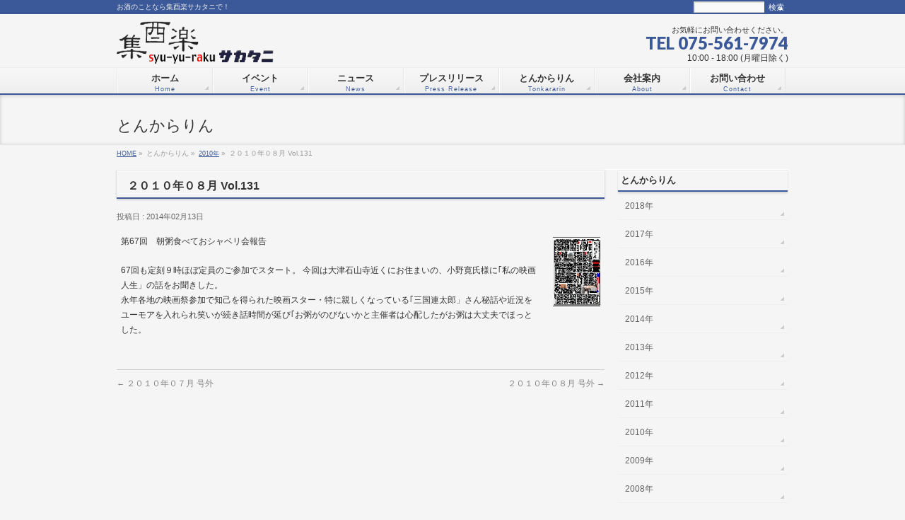

--- FILE ---
content_type: text/html; charset=UTF-8
request_url: http://www.sosake.jp/tonkararin/201008/
body_size: 26317
content:
<!DOCTYPE html> <!--[if IE]><meta
http-equiv="X-UA-Compatible" content="edge" /> <![endif]--><html
xmlns:fb="http://ogp.me/ns/fb#" lang="ja"><head><link
rel='stylesheet' href='http://www.sosake.jp/wp-content/plugins/wp-minify/min/?f=wp-content/plugins/contact-form-7/includes/css/styles.css,wp-content/plugins/feedly-insight/css/fi-buttons-deprecated.css,wp-content/plugins/ajax-event-calendar/css/jquery-ui-1.8.16.custom.css,wp-content/plugins/ajax-event-calendar/css/custom.css,wp-content/plugins/wp-slimbox2/css/slimbox2.css,wp-content/themes/biz-vektor/css/style_bizvektor_options.css,wp-content/themes/biz-vektor/css/style_bizvektor_sns.css,wp-content/themes/biz-vektor/bizvektor_themes/002/002.css,wp-content/themes/biz-vektor/css/g_menu_divide_7.css,wp-content/themes/biz-vektor/style.css&amp;m=1523935740' type='text/css' media='screen' /> <script type='text/javascript' src='http://www.sosake.jp/wp-content/plugins/wp-minify/min/?f=wp-includes/js/comment-reply.min.js,wp-includes/js/jquery/jquery.js,wp-includes/js/jquery/jquery-migrate.min.js,wp-content/themes/biz-vektor/js/res-vektor/res-vektor.js,wp-content/themes/biz-vektor/js/res-vektor/jquery.cookie.js,wp-content/plugins/wp-slimbox2/javascript/slimbox2.js,wp-content/plugins/wp-slimbox2/javascript/slimbox2_autoload.js&amp;m=1620875819'></script> <meta
charset="UTF-8" /><title>２０１０年０８月 Vol.131 | 集酉楽サカタニ</title><meta
name="description" content="第67回　朝粥食べておシャベリ会報告  67回も定刻９時ほぼ定員のご参加でスタート。 今回は大津石山寺近くにお住まいの、小野寛氏様に｢私の映画人生」の話をお聞きした。 永年各地の映画祭参加で知己を得られた映画スター・特に親しくなっている｢三国連太郎」さん秘話や近況をユーモアを入れられ笑いが続き話時間が延び｢お粥がのびないかと主催者は心配したがお粥は大丈夫でほっとした。" /><meta
name="keywords" content="sakatani,tonkararin,pressrelease,shu,yu,raku,とんからりん,プレスリリース,サカタニ,集,酉,楽" /><link
rel="start" href="http://www.sosake.jp" title="HOME" /><link
rel="alternate" type="application/rss+xml" title="集酉楽サカタニ &raquo; フィード" href="http://www.sosake.jp/feed/" /><link
rel="alternate" type="application/rss+xml" title="集酉楽サカタニ &raquo; コメントフィード" href="http://www.sosake.jp/comments/feed/" /> <script type='text/javascript'>/*  */
var slimbox2_options = {"autoload":"1","overlayColor":"#000000","loop":"","overlayOpacity":"0.7","overlayFadeDuration":"400","resizeDuration":"100","resizeEasing":"swing","initialWidth":"250","initialHeight":"250","imageFadeDuration":"1000","captionAnimationDuration":"200","caption":"el.title || el.firstChild.alt || el.firstChild.title || el.href || el.href","url":"1","selector":"div.entry-content, div.gallery, div.entry, div.post, div#page, body","counterText":"Image {x} of {y}","closeKeys":"27,88,67","previousKeys":"37,80","nextKeys":"39,78","prev":"http:\/\/www.sosake.jp\/wp-content\/plugins\/wp-slimbox2\/images\/default\/prevlabel.gif","next":"http:\/\/www.sosake.jp\/wp-content\/plugins\/wp-slimbox2\/images\/default\/nextlabel.gif","close":"http:\/\/www.sosake.jp\/wp-content\/plugins\/wp-slimbox2\/images\/default\/closelabel.gif","picasaweb":"","flickr":"","mobile":""};
/*  */</script> <link
rel="EditURI" type="application/rsd+xml" title="RSD" href="http://www.sosake.jp/xmlrpc.php?rsd" /><link
rel="wlwmanifest" type="application/wlwmanifest+xml" href="http://www.sosake.jp/wp-includes/wlwmanifest.xml" /><link
rel='canonical' href='http://www.sosake.jp/tonkararin/201008/' /><link
rel='shortlink' href='http://www.sosake.jp/?p=701' /><style type="text/css">/*-------------------------------------------*/
	/*	sidebar child menu display
	/*-------------------------------------------*/
#sideTower	ul.localNavi ul.children	{ display:none; }
#sideTower	ul.localNavi li.current_page_ancestor	ul.children,
#sideTower	ul.localNavi li.current_page_item		ul.children,
#sideTower	ul.localNavi li.current-cat				ul.children{ display:block; }</style><link
href="http://fonts.googleapis.com/css?family=Droid+Sans:700|Lato:900|Anton" rel="stylesheet" type="text/css" /><link
rel="pingback" href="http://www.sosake.jp/xmlrpc.php" /><link
rel="icon" href="http://www.sosake.jp/wp-content/uploads/2014/02/サ.png" type="image/png"/><style>.simplemap img{max-width:none !important;padding:0 !important;margin:0 !important;}.staticmap,.staticmap img{max-width:100% !important;height:auto !important;}</style><style type="text/css" id="custom-background-css">body.custom-background { background-color: #f5f5f5; }</style><!--[if lte IE 8]><link
rel="stylesheet" type="text/css" media="all" href="http://www.sosake.jp/wp-content/themes/biz-vektor/bizvektor_themes/002/002_oldie.css" /> <![endif]--><style type="text/css">/* FontNormal */
a,
a:hover,
a:active,
#header #headContact #headContactTel,
#gMenu .menu li a span,
#content h4,
#content h5,
#content dt,
#content .child_page_block h4 a:hover,
#content .child_page_block p a:hover,
.paging span,
.paging a,
#content .infoList ul li .infoTxt a:hover,
#content .infoList .infoListBox div.entryTxtBox h4.entryTitle a,
#footerSiteMap .menu a:hover,
#topPr h3 a:hover,
#topPr .topPrDescription a:hover,
#content ul.linkList li a:hover,
#content .childPageBox ul li.current_page_item a,
#content .childPageBox ul li.current_page_item ul li a:hover,
#content .childPageBox ul li a:hover,
#content .childPageBox ul li.current_page_item a	{ color:#3b5998;}
/* bg */
::selection			{ background-color:#3b5998;}
::-moz-selection	{ background-color:#3b5998;}
/* bg */
#gMenu .assistive-text,
#content .mainFootContact .mainFootBt a,
.paging span.current,
.paging a:hover,
#content .infoList .infoCate a:hover,
#sideTower li.sideBnr#sideContact a,
form#searchform input#searchsubmit,
#pagetop a:hover,
a.btn,
.linkBtn a,
input[type=button],
input[type=submit]	{ background-color:#3b5998;}
/* border */
#searchform input[type=submit],
p.form-submit input[type=submit],
form#searchform input#searchsubmit,
#content form input.wpcf7-submit,
#confirm-button input,
a.btn,
.linkBtn a,
input[type=button],
input[type=submit],
.moreLink a,
#headerTop,
#content h3,
#content .child_page_block h4 a,
.paging span,
.paging a,
form#searchform input#searchsubmit	{ border-color:#3b5998;}
#gMenu	{ border-top-color:#3b5998;}
#content h2,
#content h1.contentTitle,
#content h1.entryPostTitle,
#sideTower .localHead,
#topPr h3 a	{ border-bottom-color:#3b5998; }
@media (min-width: 770px) {
#gMenu { border-top-color:#eeeeee;}
#gMenu	{ border-bottom-color:#3b5998; }
#footMenu .menu li a:hover	{ color:#3b5998; }
}</style><!--[if lte IE 8]><style type="text/css">#gMenu	{ border-bottom-color:#3b5998; }
#footMenu .menu li a:hover	{ color:#3b5998; }</style><![endif]--> <!--[if lte IE 8]><link
rel="stylesheet" type="text/css" media="all" href="http://www.sosake.jp/wp-content/themes/biz-vektor/css/g_menu_divide_7_oldie.css" /> <![endif]--><style type="text/css">/*-------------------------------------------*/
	/*	font
	/*-------------------------------------------*/
	h1,h2,h3,h4,h4,h5,h6,
	#header #site-title,
	#pageTitBnr #pageTitInner #pageTit,
	#content .leadTxt,
	#sideTower .localHead {font-family: "ヒラギノ角ゴ Pro W3","Hiragino Kaku Gothic Pro","メイリオ",Meiryo,Osaka,"ＭＳ Ｐゴシック","MS PGothic",sans-serif ; }
	#pageTitBnr #pageTitInner #pageTit { font-weight:lighter; }
	#gMenu .menu li a strong {font-family: "ヒラギノ角ゴ Pro W3","Hiragino Kaku Gothic Pro","メイリオ",Meiryo,Osaka,"ＭＳ Ｐゴシック","MS PGothic",sans-serif ; }</style><meta
id="viewport" name="viewport" content="width=device-width, user-scalable=yes, maximum-scale=1.0, minimum-scale=1.0"><meta
name="google-site-verification" content="SHWP1QClOjmHYeTHvlJXwE-JkrASZYvZSOtv5ME9E1k" /></head><body
class="single single-tonkararin postid-701 custom-background two-column right-sidebar"><div
id="fb-root"></div> <script>(function(d, s, id) {
  var js, fjs = d.getElementsByTagName(s)[0];
  if (d.getElementById(id)) return;
  js = d.createElement(s); js.id = id;
  js.src = "//connect.facebook.net/ja_JP/all.js#xfbml=1&appId=";
  fjs.parentNode.insertBefore(js, fjs);
}(document, 'script', 'facebook-jssdk'));</script> <div
id="wrap"><div
id="headerTop"><div
class="innerBox"><div
id="site-description">お酒のことなら集酉楽サカタニで！</div><div
id="site-search"><form
role="search" method="get" id="searchform" class="searchform" action="http://www.sosake.jp/"><div> <label
class="screen-reader-text" for="s">検索:</label> <input
type="text" value="" name="s" id="s" /> <input
type="submit" id="searchsubmit" value="検索" /></div></form></div></div></div><div
id="header"><div
id="headerInner" class="innerBox"><div
id="site-title"> <a
href="http://www.sosake.jp/" title="集酉楽サカタニ" rel="home"> <img
src="http://www.sosake.jp/wp-content/uploads/2014/02/title.png" alt="集酉楽サカタニ" /></a></div><div
id="headContact" class="itemClose" onclick="showHide('headContact');"><div
id="headContactInner"><div
id="headContactTxt">お気軽にお問い合わせください。</div><div
id="headContactTel">TEL 075-561-7974</div><div
id="headContactTime">10:00 - 18:00 (月曜日除く)</div></div></div></div></div><div
id="gMenu" class="itemClose" onclick="showHide('gMenu');"><div
id="gMenuInner" class="innerBox"><h3 class="assistive-text"><span>MENU</span></h3><div
class="skip-link screen-reader-text"><a
href="#content" title="メニューを飛ばす">メニューを飛ばす</a></div><div
class="menu-%e3%83%a1%e3%82%a4%e3%83%b3%e3%83%a1%e3%83%8b%e3%83%a5%e3%83%bc-container"><ul
id="menu-%e3%83%a1%e3%82%a4%e3%83%b3%e3%83%a1%e3%83%8b%e3%83%a5%e3%83%bc-1" class="menu"><li
id="menu-item-57" class="menu-item menu-item-type-post_type menu-item-object-page"><a
href="http://www.sosake.jp/"><strong>ホーム</strong><span>Home</span></a></li><li
id="menu-item-190" class="menu-item menu-item-type-post_type menu-item-object-page menu-item-has-children"><a
href="http://www.sosake.jp/event/"><strong>イベント</strong><span>Event</span></a><ul
class="sub-menu"><li
id="menu-item-778" class="menu-item menu-item-type-post_type menu-item-object-page"><a
href="http://www.sosake.jp/event/">イベント</a></li><li
id="menu-item-245" class="menu-item menu-item-type-post_type menu-item-object-page"><a
href="http://www.sosake.jp/eventcalendar/">イベントカレンダー</a></li><li
id="menu-item-239" class="menu-item menu-item-type-custom menu-item-object-custom"><a
target="_blank" href="http://sosake.kir.jp/html/modules/myalbum1/">過去のイベント</a></li></ul></li><li
id="menu-item-55" class="menu-item menu-item-type-post_type menu-item-object-page"><a
href="http://www.sosake.jp/news/"><strong>ニュース</strong><span>News</span></a></li><li
id="menu-item-75" class="menu-item menu-item-type-custom menu-item-object-custom"><a
href="http://www.sosake.jp/pressrelease"><strong>プレスリリース</strong><span>Press Release</span></a></li><li
id="menu-item-107" class="menu-item menu-item-type-custom menu-item-object-custom"><a
href="http://www.sosake.jp/tonkararin/"><strong>とんからりん</strong><span>Tonkararin</span></a></li><li
id="menu-item-54" class="menu-item menu-item-type-post_type menu-item-object-page menu-item-has-children"><a
href="http://www.sosake.jp/about/"><strong>会社案内</strong><span>About</span></a><ul
class="sub-menu"><li
id="menu-item-779" class="menu-item menu-item-type-post_type menu-item-object-page"><a
href="http://www.sosake.jp/about/">会社案内</a></li><li
id="menu-item-53" class="menu-item menu-item-type-post_type menu-item-object-page"><a
href="http://www.sosake.jp/about/privacy-policy/">プライバシーポリシー</a></li><li
id="menu-item-52" class="menu-item menu-item-type-post_type menu-item-object-page"><a
href="http://www.sosake.jp/about/shu/">集・shu</a></li><li
id="menu-item-51" class="menu-item menu-item-type-post_type menu-item-object-page"><a
href="http://www.sosake.jp/about/yu/">酉・yu</a></li><li
id="menu-item-50" class="menu-item menu-item-type-post_type menu-item-object-page"><a
href="http://www.sosake.jp/about/raku/">楽・raku</a></li><li
id="menu-item-61" class="menu-item menu-item-type-post_type menu-item-object-page"><a
href="http://www.sosake.jp/about/famirymart/">ファミリーマート・サカタニ店</a></li></ul></li><li
id="menu-item-56" class="menu-item menu-item-type-post_type menu-item-object-page"><a
href="http://www.sosake.jp/contact/"><strong>お問い合わせ</strong><span>Contact</span></a></li></ul></div></div></div><div
id="pageTitBnr"><div
class="innerBox"><div
id="pageTitInner"><div
id="pageTit">とんからりん</div></div></div></div><div
id="panList"><div
id="panListInner" class="innerBox"><ul><li
id="panHome"><a
href="http://www.sosake.jp">HOME</a> &raquo;</li><li>とんからりん &raquo;</li><li><a
href="http://www.sosake.jp/tonkararin_cat/tonkararin2010/" rel="tag">2010年</a> &raquo;</li><li>２０１０年０８月 Vol.131</li></ul></div></div><div
id="main"><div
id="container" class="innerBox"><div
id="content"><div
id="post-701" class="post-701 tonkararin type-tonkararin status-publish hentry"><h1 class="entryPostTitle">２０１０年０８月 Vol.131</h1><div
class="entry-meta"> 投稿日 : 2014年02月13日</div><div
class="entry-content post-content"><p><a
href="http://www.sosake.jp/wp-content/uploads/2014/02/ton201008.pdf" target="_blank"><img
class="alignright size-full wp-image-668" alt="ton201008" src="http://www.sosake.jp/wp-content/uploads/2014/02/ton201008.gif" width="67" height="98" /></a>第67回　朝粥食べておシャベリ会報告</p><p>67回も定刻９時ほぼ定員のご参加でスタート。 今回は大津石山寺近くにお住まいの、小野寛氏様に｢私の映画人生」の話をお聞きした。<br
/> 永年各地の映画祭参加で知己を得られた映画スター・特に親しくなっている｢三国連太郎」さん秘話や近況をユーモアを入れられ笑いが続き話時間が延び｢お粥がのびないかと主催者は心配したがお粥は大丈夫でほっとした。</p><div
class="entry-utility"></div></div><div
id="nav-below" class="navigation"><div
class="nav-previous"><a
href="http://www.sosake.jp/tonkararin/201007_2/" rel="prev"><span
class="meta-nav">&larr;</span> ２０１０年０７月 号外</a></div><div
class="nav-next"><a
href="http://www.sosake.jp/tonkararin/201008_2/" rel="next">２０１０年０８月 号外 <span
class="meta-nav">&rarr;</span></a></div></div></div><div
id="comments"></div></div><div
id="sideTower"><div
class="localSection sideWidget"><div
class="localNaviBox"><h3 class="localHead">とんからりん</h3><ul
class="localNavi"><li
class="cat-item cat-item-53"><a
href="http://www.sosake.jp/tonkararin_cat/2018%e5%b9%b4/" title="2018年 に含まれる投稿をすべて表示">2018年</a></li><li
class="cat-item cat-item-42"><a
href="http://www.sosake.jp/tonkararin_cat/tonkararin2017/" title="2017年 に含まれる投稿をすべて表示">2017年</a></li><li
class="cat-item cat-item-41"><a
href="http://www.sosake.jp/tonkararin_cat/tonkararin2016/" title="2016年 に含まれる投稿をすべて表示">2016年</a></li><li
class="cat-item cat-item-39"><a
href="http://www.sosake.jp/tonkararin_cat/tonkararin2015/" title="2015年 に含まれる投稿をすべて表示">2015年</a></li><li
class="cat-item cat-item-16"><a
href="http://www.sosake.jp/tonkararin_cat/tonkararin2014/" title="2014年 に含まれる投稿をすべて表示">2014年</a></li><li
class="cat-item cat-item-15"><a
href="http://www.sosake.jp/tonkararin_cat/tonkararin2013/" title="2013年 に含まれる投稿をすべて表示">2013年</a></li><li
class="cat-item cat-item-29"><a
href="http://www.sosake.jp/tonkararin_cat/tonkararin2012/" title="2012年 に含まれる投稿をすべて表示">2012年</a></li><li
class="cat-item cat-item-28"><a
href="http://www.sosake.jp/tonkararin_cat/tonkararin2011/" title="2011年 に含まれる投稿をすべて表示">2011年</a></li><li
class="cat-item cat-item-27"><a
href="http://www.sosake.jp/tonkararin_cat/tonkararin2010/" title="2010年 に含まれる投稿をすべて表示">2010年</a></li><li
class="cat-item cat-item-26"><a
href="http://www.sosake.jp/tonkararin_cat/tonkararin2009/" title="2009年 に含まれる投稿をすべて表示">2009年</a></li><li
class="cat-item cat-item-25"><a
href="http://www.sosake.jp/tonkararin_cat/tonkararin2008/" title="2008年 に含まれる投稿をすべて表示">2008年</a></li><li
class="cat-item cat-item-24"><a
href="http://www.sosake.jp/tonkararin_cat/tonkararin2007/" title="2007年 に含まれる投稿をすべて表示">2007年</a></li><li
class="cat-item cat-item-23"><a
href="http://www.sosake.jp/tonkararin_cat/tonkararin2006/" title="2006年 に含まれる投稿をすべて表示">2006年</a></li><li
class="cat-item cat-item-21"><a
href="http://www.sosake.jp/tonkararin_cat/tonkararin2005/" title="2005年 に含まれる投稿をすべて表示">2005年</a></li></ul></div></div><ul
id="snsBnr"><li><a
href="https://www.facebook.com" target="_blank"><img
src="http://www.sosake.jp/wp-content/themes/biz-vektor/images/bnr_facebook.png" alt="facebook" /></a></li><li><a
href="https://www.facebook.com/yoshirou.sakatani" target="_blank"><img
src="http://www.sosake.jp/wp-content/themes/biz-vektor/images/bnr_facebook_s.png" alt="facebook" /></a></li><li><a
href="https://www.facebook.com/muneo.sakatani" target="_blank"><img
src="http://www.sosake.jp/wp-content/themes/biz-vektor/images/bnr_facebook_j.png" alt="facebook" /></a></li></ul></div></div></div><div
id="back-top"> <a
href="#wrap"> <img
id="pagetop" src="http://www.sosake.jp/wp-content/themes/biz-vektor/js/res-vektor/images/footer_pagetop.png" alt="PAGETOP" /> </a></div><div
id="footerSection"><div
id="footMenu"><div
id="footMenuInner" class="innerBox"><div
class="menu-%e3%83%95%e3%83%83%e3%82%bf%e3%83%bc%e3%82%b5%e3%82%a4%e3%83%88%e3%83%9e%e3%83%83%e3%83%97-container"><ul
id="menu-%e3%83%95%e3%83%83%e3%82%bf%e3%83%bc%e3%82%b5%e3%82%a4%e3%83%88%e3%83%9e%e3%83%83%e3%83%97" class="menu"><li
id="menu-item-58" class="menu-item menu-item-type-post_type menu-item-object-page menu-item-58"><a
href="http://www.sosake.jp/sitemap/">サイトマップ</a></li></ul></div></div></div><div
id="footer"><div
id="footerInner" class="innerBox"><dl
id="footerOutline"><dt>集酉楽サカタニ</dt><dd></dd></dl><div
id="footerSiteMap"><div
class="menu-%e3%83%a1%e3%82%a4%e3%83%b3%e3%83%a1%e3%83%8b%e3%83%a5%e3%83%bc-container"><ul
id="menu-%e3%83%a1%e3%82%a4%e3%83%b3%e3%83%a1%e3%83%8b%e3%83%a5%e3%83%bc-2" class="menu"><li
class="menu-item menu-item-type-post_type menu-item-object-page menu-item-57"><a
href="http://www.sosake.jp/">ホーム</a></li><li
class="menu-item menu-item-type-post_type menu-item-object-page menu-item-has-children menu-item-190"><a
href="http://www.sosake.jp/event/">イベント</a><ul
class="sub-menu"><li
class="menu-item menu-item-type-post_type menu-item-object-page menu-item-778"><a
href="http://www.sosake.jp/event/">イベント</a></li><li
class="menu-item menu-item-type-post_type menu-item-object-page menu-item-245"><a
href="http://www.sosake.jp/eventcalendar/">イベントカレンダー</a></li><li
class="menu-item menu-item-type-custom menu-item-object-custom menu-item-239"><a
target="_blank" href="http://sosake.kir.jp/html/modules/myalbum1/">過去のイベント</a></li></ul></li><li
class="menu-item menu-item-type-post_type menu-item-object-page menu-item-55"><a
href="http://www.sosake.jp/news/">ニュース</a></li><li
class="menu-item menu-item-type-custom menu-item-object-custom menu-item-75"><a
href="http://www.sosake.jp/pressrelease">プレスリリース</a></li><li
class="menu-item menu-item-type-custom menu-item-object-custom menu-item-107"><a
href="http://www.sosake.jp/tonkararin/">とんからりん</a></li><li
class="menu-item menu-item-type-post_type menu-item-object-page menu-item-has-children menu-item-54"><a
href="http://www.sosake.jp/about/">会社案内</a><ul
class="sub-menu"><li
class="menu-item menu-item-type-post_type menu-item-object-page menu-item-779"><a
href="http://www.sosake.jp/about/">会社案内</a></li><li
class="menu-item menu-item-type-post_type menu-item-object-page menu-item-53"><a
href="http://www.sosake.jp/about/privacy-policy/">プライバシーポリシー</a></li><li
class="menu-item menu-item-type-post_type menu-item-object-page menu-item-52"><a
href="http://www.sosake.jp/about/shu/">集・shu</a></li><li
class="menu-item menu-item-type-post_type menu-item-object-page menu-item-51"><a
href="http://www.sosake.jp/about/yu/">酉・yu</a></li><li
class="menu-item menu-item-type-post_type menu-item-object-page menu-item-50"><a
href="http://www.sosake.jp/about/raku/">楽・raku</a></li><li
class="menu-item menu-item-type-post_type menu-item-object-page menu-item-61"><a
href="http://www.sosake.jp/about/famirymart/">ファミリーマート・サカタニ店</a></li></ul></li><li
class="menu-item menu-item-type-post_type menu-item-object-page menu-item-56"><a
href="http://www.sosake.jp/contact/">お問い合わせ</a></li></ul></div></div></div></div><div
id="siteBottom"><div
id="siteBottomInner" class="innerBox"> Copyright © SAKATANI | Produce'd by Passionaria</div></div></div></div><link rel="stylesheet" href="http://www.sosake.jp/wp-content/themes/biz-vektor/js/res-vektor/res-vektor.css" type="text/css"><script type='text/javascript' src='http://www.sosake.jp/wp-content/plugins/contact-form-7/includes/js/jquery.form.min.js?ver=3.50.0-2014.02.05'></script>
<script type='text/javascript'>
/* <![CDATA[ */
var _wpcf7 = {"loaderUrl":"http:\/\/www.sosake.jp\/wp-content\/plugins\/contact-form-7\/images\/ajax-loader.gif","sending":"\u9001\u4fe1\u4e2d ..."};
/* ]]> */
</script>
<script type='text/javascript' src='http://www.sosake.jp/wp-content/plugins/contact-form-7/includes/js/scripts.js?ver=3.7.2'></script>
<script type='text/javascript' src='http://www.sosake.jp/wp-content/plugins/ajax-event-calendar/js/jquery.fullcalendar.min.js?ver=1.5.3'></script>
<script type='text/javascript' src='http://www.sosake.jp/wp-content/plugins/ajax-event-calendar/js/jquery.simplemodal.1.4.3.min.js?ver=1.4.3'></script>
<script type='text/javascript' src='http://www.sosake.jp/wp-content/plugins/ajax-event-calendar/js/jquery.mousewheel.min.js?ver=3.0.6'></script>
<script type='text/javascript' src='http://www.sosake.jp/wp-content/plugins/ajax-event-calendar/js/jquery.jgrowl.min.js?ver=1.2.5'></script>
<script type='text/javascript' src='http://www.sosake.jp/wp-includes/js/jquery/ui/jquery.ui.core.min.js?ver=1.10.3'></script>
<script type='text/javascript' src='http://www.sosake.jp/wp-includes/js/jquery/ui/jquery.ui.datepicker.min.js?ver=1.10.3'></script>
<script type='text/javascript' src='http://www.sosake.jp/wp-content/plugins/ajax-event-calendar/js/i18n/jquery.ui.datepicker-ja.js?ver=1.8.5'></script>
<script type='text/javascript'>
/* <![CDATA[ */
var custom = {"is_rtl":"","locale":"ja","start_of_week":"0","step_interval":"30","datepicker_format":"mm\/dd\/yy","is24HrTime":"1","show_weekends":"1","agenda_time_format":"H:mm{ - H:mm}","other_time_format":"H:mm","axis_time_format":"HH:mm","limit":"0","today":"\u4eca\u65e5","all_day":"\u7d42\u65e5","years":"Years","year":"Year","months":"\u6708","month":"\u6708","weeks":"\u9031","week":"\u9031","days":"\u65e5","day":"\u65e5","hours":"\u6642","hour":"\u6642","minutes":"\u5206","minute":"\u5206","january":"1\u6708","february":"2\u6708","march":"3\u6708","april":"4\u6708","may":"5\u6708","june":"6\u6708","july":"7\u6708","august":"8\u6708","september":"9\u6708","october":"10\u6708","november":"11\u6708","december":"12\u6708","jan":"1\u6708","feb":"2\u6708","mar":"3\u6708","apr":"4\u6708","may_short":"May","jun":"6\u6708","jul":"7\u6708","aug":"8\u6708","sep":"9\u6708","oct":"10\u6708","nov":"11\u6708","dec":"12\u6708","sunday":"\u65e5\u66dc\u65e5","monday":"\u6708\u66dc\u65e5","tuesday":"\u706b\u66dc\u65e5","wednesday":"\u6c34\u66dc\u65e5","thursday":"\u6728\u66dc\u65e5","friday":"\u91d1\u66dc\u65e5","saturday":"\u571f\u66dc\u65e5","sun":"\u65e5","mon":"\u6708","tue":"\u706b","wed":"\u6c34","thu":"\u6728","fri":"\u91d1","sat":"\u571f","close_event_form":"\u30a4\u30d9\u30f3\u30c8\u30d5\u30a9\u30fc\u30e0\u3092\u9589\u3058\u308b","loading_event_form":"\u8aad\u307f\u8fbc\u307f\u4e2d...","update_btn":"\u66f4\u65b0","delete_btn":"\u524a\u9664","category_type":"\u30ab\u30c6\u30b4\u30ea\u30fc\u30bf\u30a4\u30d7","hide_all_notifications":"\u3059\u3079\u3066\u306e\u901a\u77e5\u3092\u975e\u8868\u793a\u306b\u3059\u308b","has_been_created":"\u4f5c\u6210\u3057\u307e\u3057\u305f\u3002","has_been_modified":"\u5909\u66f4\u3057\u307e\u3057\u305f\u3002","has_been_deleted":"\u524a\u9664\u3057\u307e\u3057\u305f\u3002","add_event":"\u30a4\u30d9\u30f3\u30c8\u8ffd\u52a0","edit_event":"\u30a4\u30d9\u30f3\u30c8\u524a\u9664","delete_event":"\u3053\u306e\u30a4\u30d9\u30f3\u30c8\u3092\u524a\u9664\u3057\u3066\u3082\u3088\u308d\u3057\u3044\u3067\u3059\u304b\uff1f","loading":"\u8aad\u307f\u8fbc\u307f\u4e2d...","category_filter_label":"\u30ab\u30c6\u30b4\u30ea\u30fc\u30d5\u30a3\u30eb\u30bf\u306e\u30e9\u30d9\u30eb","repeats_every":"\u3059\u3079\u3066\u3092\u7e70\u308a\u8fd4\u3059","until":"\u307e\u3067","success":"\u6210\u529f\uff01","whoops":"\u30a8\u30e9\u30fc","ajaxurl":"http:\/\/www.sosake.jp\/wp-admin\/admin-ajax.php","editable":""};
/* ]]> */
</script>
<script type='text/javascript' src='http://www.sosake.jp/wp-content/plugins/ajax-event-calendar/js/jquery.init_show_calendar.js?ver=1.0.4'></script>
<script type='text/javascript' src='http://www.sosake.jp/wp-content/themes/biz-vektor/js/master.js?ver=20130708'></script>
<!-- Generated in 0.503 seconds. Made 28 queries to database and 18 cached queries. Memory used - 41.68MB -->
<!-- Cached by DB Cache Reloaded Fix -->

<!-- GooglePlusOne -->
<script type="text/javascript" src="https://apis.google.com/js/plusone.js">
  {lang: 'ja'}
</script>
<!-- /GooglePlusOne -->
</body>
</html>

--- FILE ---
content_type: text/css; charset=utf-8
request_url: http://www.sosake.jp/wp-content/plugins/wp-minify/min/?f=wp-content/plugins/contact-form-7/includes/css/styles.css,wp-content/plugins/feedly-insight/css/fi-buttons-deprecated.css,wp-content/plugins/ajax-event-calendar/css/jquery-ui-1.8.16.custom.css,wp-content/plugins/ajax-event-calendar/css/custom.css,wp-content/plugins/wp-slimbox2/css/slimbox2.css,wp-content/themes/biz-vektor/css/style_bizvektor_options.css,wp-content/themes/biz-vektor/css/style_bizvektor_sns.css,wp-content/themes/biz-vektor/bizvektor_themes/002/002.css,wp-content/themes/biz-vektor/css/g_menu_divide_7.css,wp-content/themes/biz-vektor/style.css&m=1523935740
body_size: 16499
content:
div.wpcf7{margin:0;padding:0}div.wpcf7-response-output{margin:2em
0.5em 1em;padding:0.2em 1em}div.wpcf7-mail-sent-ok{border:2px
solid #398f14}div.wpcf7-mail-sent-ng{border:2px
solid #f00}div.wpcf7-spam-blocked{border:2px
solid #ffa500}div.wpcf7-validation-errors{border:2px
solid #f7e700}span.wpcf7-form-control-wrap{position:relative}span.wpcf7-not-valid-tip{color:#f00;font-size:1em;display:block}.use-floating-validation-tip span.wpcf7-not-valid-tip{position:absolute;top:20%;left:20%;z-index:100;border:1px
solid #f00;background:#fff;padding: .2em .8em}span.wpcf7-list-item{margin-left:0.5em}.wpcf7-display-none{display:none}div.wpcf7 img.ajax-loader{border:none;vertical-align:middle;margin-left:4px}div.wpcf7 div.ajax-error{display:none}div.wpcf7
.placeheld{color:#888}a.fi-btn{margin:0;padding:0;color:#777 !important;display:block;text-decoration:none}a.fi-btn:hover{color:#333;text-decoration:none}a.fi-btn:hover
img{opacity:.85}.fi-arrow{-webkit-box-sizing:border-box;-moz-box-sizing:border-box;-ms-box-sizing:border-box;box-sizing:border-box;background:none repeat scroll 0 0 #fff;border:1px
solid #ccc;-moz-border-radius:3px / 3px;-webkit-border-radius:3px 3px;border-radius:3px / 3px;margin:0;padding:0;position:relative}.fi-arrow:after,.fi-arrow:before{border:solid transparent;content:" ";height:0;width:0;position:absolute;pointer-events:none}.fi-arrow:after{border-color:rgba(255,255,255,0);border-width:4px}.fi-arrow:before{border-color:rgba(204,204,204,0);border-width:5px}.fi-arrow .fi-count{display:block;position:relative;text-align:center}.fi-vertical{margin:0;padding:0;width:66px}.fi-vertical .fi-btn{height:62px}.fi-vertical .fi-arrow{height:36px;line-height:36px;margin-bottom:6px}.fi-vertical .fi-arrow:after,.fi-vertical .fi-arrow:before{left:50%;top:100%}.fi-vertical .fi-arrow:after{border-top-color:#fff;margin-left:-4px}.fi-vertical .fi-arrow:before{border-top-color:#ccc;margin-left:-5px}.fi-vertical .fi-arrow .fi-count{font-size:12px;height:36px;line-height:36px}.fi-horizontal{display:table;margin:0;padding:0;max-width:124px}.fi-horizontal .fi-btn{height:20px}.fi-horizontal .fi-arrow{display:inline-block;*display:inline;*zoom:1;height:20px;line-height:20px;margin-left:5px;vertical-align:top}.fi-horizontal .fi-arrow:after,.fi-horizontal .fi-arrow:before{right:100%;top:50%}.fi-horizontal .fi-arrow:after{border-right-color:#fff;margin-top:-4px}.fi-horizontal .fi-arrow:before{border-right-color:#ccc;margin-top:-5px}.fi-horizontal .fi-arrow .fi-count{font-size:11px;height:20px;line-height:20px;margin:0
3px}.fi-left{float:left}.fi-img-small{border-radius:3px 3px}.fi-img-feedly-follow{border:none;height:20px !important;margin:0;vertical-align:baseline}li.share-feedly a.sd-button>span{background-image:url("/wp-content/plugins/feedly-insight/images/feedly-follow-square-flat-green_16x16.png")}li.share-hatena a.sd-button>span{background-image:url("http://b.st-hatena.com/images/entry-button/button-only.png");background-size:16px 16px}@media print, not all, not all, (min-resolution: 120dpi){li.share-feedly a.sd-button>span{background-image:url("/wp-content/plugins/feedly-insight/images/feedly-follow-square-flat-green_16x16@2x.png");background-size:16px 16px}li.share-hatena a.sd-button>span{background-image:url("http://b.st-hatena.com/images/entry-button/button-only@2x.png");background-size:16px 16px}}#ui-datepicker-div .ui-helper-hidden{display:none}#ui-datepicker-div .ui-helper-hidden-accessible{position:absolute !important;clip:rect(1px 1px 1px 1px);clip:rect(1px,1px,1px,1px)}#ui-datepicker-div .ui-helper-reset{margin:0;padding:0;border:0;outline:0;line-height:1.3;text-decoration:none;font-size:100%;list-style:none}#ui-datepicker-div .ui-helper-clearfix:after{content:".";display:block;height:0;clear:both;visibility:hidden}#ui-datepicker-div .ui-helper-clearfix{display:inline-block}/*\*/* html #ui-datepicker-div .ui-helper-clearfix{height:1%}#ui-datepicker-div .ui-helper-clearfix{display:block}/**/#ui-datepicker-div .ui-helper-zfix{width:100%;height:100%;top:0;left:0;position:absolute;opacity:0;filter:Alpha(Opacity=0)}#ui-datepicker-div .ui-state-disabled{cursor:default !important}#ui-datepicker-div .ui-icon{display:block;text-indent: -99999px;overflow:hidden;background-repeat:no-repeat}#ui-datepicker-div .ui-widget-overlay{position:absolute;top:0;left:0;width:100%;height:100%}#ui-datepicker-div .ui-widget{font-family:Verdana,Arial,sans-serif;font-size:1.1em}#ui-datepicker-div .ui-widget .ui-widget{font-size:1em}#ui-datepicker-div .ui-widget input, #ui-datepicker-div .ui-widget select, #ui-datepicker-div .ui-widget textarea, #ui-datepicker-div .ui-widget
button{font-family:Verdana,Arial,sans-serif;font-size:1em}#ui-datepicker-div{border:1px
solid #aaa;background:#fff url(/wp-content/plugins/ajax-event-calendar/css/images/ui-bg_flat_75_ffffff_40x100.png) 50% 50% repeat-x;color:#222}#ui-datepicker-div .ui-widget-content
a{color:#222}#ui-datepicker-div .ui-widget-header{border:1px
solid #aaa;background:#ccc url(/wp-content/plugins/ajax-event-calendar/css/images/ui-bg_highlight-soft_75_cccccc_1x100.png) 50% 50% repeat-x;color:#222;font-weight:bold}#ui-datepicker-div .ui-widget-header
a{color:#222}#ui-datepicker-div .ui-state-default, #ui-datepicker-div .ui-widget-content .ui-state-default, #ui-datepicker-div .ui-widget-header .ui-state-default{border:1px
solid #d3d3d3;background:#e6e6e6 url(/wp-content/plugins/ajax-event-calendar/css/images/ui-bg_glass_75_e6e6e6_1x400.png) 50% 50% repeat-x;font-weight:normal;color:#555}#ui-datepicker-div .ui-state-default a, #ui-datepicker-div .ui-state-default a:link, #ui-datepicker-div .ui-state-default a:visited{color:#555;text-decoration:none}#ui-datepicker-div .ui-state-hover, #ui-datepicker-div .ui-widget-content .ui-state-hover, #ui-datepicker-div .ui-widget-header .ui-state-hover, #ui-datepicker-div .ui-state-focus, #ui-datepicker-div .ui-widget-content .ui-state-focus, #ui-datepicker-div .ui-widget-header .ui-state-focus{border:1px
solid #999;background:#dadada url(/wp-content/plugins/ajax-event-calendar/css/images/ui-bg_glass_75_dadada_1x400.png) 50% 50% repeat-x;font-weight:normal;color:#212121}#ui-datepicker-div .ui-state-hover a, #ui-datepicker-div .ui-state-hover a:hover{color:#212121;text-decoration:none}#ui-datepicker-div .ui-state-active, #ui-datepicker-div .ui-widget-content .ui-state-active, #ui-datepicker-div .ui-widget-header .ui-state-active{border:1px
solid #aaa;background:#fff url(/wp-content/plugins/ajax-event-calendar/css/images/ui-bg_glass_65_ffffff_1x400.png) 50% 50% repeat-x;font-weight:normal;color:#212121}#ui-datepicker-div .ui-state-active a, #ui-datepicker-div .ui-state-active a:link, #ui-datepicker-div .ui-state-active a:visited{color:#212121;text-decoration:none}#ui-datepicker-div .ui-widget :active{outline:none}#ui-datepicker-div .ui-state-highlight, #ui-datepicker-div .ui-widget-content .ui-state-highlight, #ui-datepicker-div .ui-widget-header .ui-state-highlight{border:1px
solid #fcefa1;background:#fbf9ee url(/wp-content/plugins/ajax-event-calendar/css/images/ui-bg_glass_55_fbf9ee_1x400.png) 50% 50% repeat-x;color:#363636}#ui-datepicker-div .ui-state-highlight a, #ui-datepicker-div .ui-widget-content .ui-state-highlight a, #ui-datepicker-div .ui-widget-header .ui-state-highlight
a{color:#363636}#ui-datepicker-div .ui-state-error, #ui-datepicker-div .ui-widget-content .ui-state-error, #ui-datepicker-div .ui-widget-header .ui-state-error{border:1px
solid #cd0a0a;background:#fef1ec url(/wp-content/plugins/ajax-event-calendar/css/images/ui-bg_glass_95_fef1ec_1x400.png) 50% 50% repeat-x;color:#cd0a0a}#ui-datepicker-div .ui-state-error a, #ui-datepicker-div .ui-widget-content .ui-state-error a, #ui-datepicker-div .ui-widget-header .ui-state-error
a{color:#cd0a0a}#ui-datepicker-div .ui-state-error-text, #ui-datepicker-div .ui-widget-content .ui-state-error-text, #ui-datepicker-div .ui-widget-header .ui-state-error-text{color:#cd0a0a}#ui-datepicker-div .ui-priority-primary, #ui-datepicker-div .ui-widget-content .ui-priority-primary, #ui-datepicker-div .ui-widget-header .ui-priority-primary{font-weight:bold}#ui-datepicker-div .ui-priority-secondary, #ui-datepicker-div .ui-widget-content .ui-priority-secondary, #ui-datepicker-div .ui-widget-header .ui-priority-secondary{opacity: .7;filter:Alpha(Opacity=70);font-weight:normal}#ui-datepicker-div .ui-state-disabled, #ui-datepicker-div .ui-widget-content .ui-state-disabled, #ui-datepicker-div .ui-widget-header .ui-state-disabled{opacity: .35;filter:Alpha(Opacity=35);background-image:none}#ui-datepicker-div .ui-icon{width:16px;height:16px;background-image:url(/wp-content/plugins/ajax-event-calendar/css/images/ui-icons_222222_256x240.png)}#ui-datepicker-div .ui-widget-content .ui-icon{background-image:url(/wp-content/plugins/ajax-event-calendar/css/images/ui-icons_222222_256x240.png)}#ui-datepicker-div .ui-widget-header .ui-icon{background-image:url(/wp-content/plugins/ajax-event-calendar/css/images/ui-icons_222222_256x240.png)}#ui-datepicker-div .ui-state-default .ui-icon{background-image:url(/wp-content/plugins/ajax-event-calendar/css/images/ui-icons_888888_256x240.png)}#ui-datepicker-div .ui-state-hover .ui-icon, #ui-datepicker-div .ui-state-focus .ui-icon{background-image:url(/wp-content/plugins/ajax-event-calendar/css/images/ui-icons_454545_256x240.png)}#ui-datepicker-div .ui-state-active .ui-icon{background-image:url(/wp-content/plugins/ajax-event-calendar/css/images/ui-icons_454545_256x240.png)}#ui-datepicker-div .ui-state-highlight .ui-icon{background-image:url(/wp-content/plugins/ajax-event-calendar/css/images/ui-icons_2e83ff_256x240.png)}#ui-datepicker-div .ui-state-error .ui-icon, #ui-datepicker-div .ui-state-error-text .ui-icon{background-image:url(/wp-content/plugins/ajax-event-calendar/css/images/ui-icons_cd0a0a_256x240.png)}.ui-icon-carat-1-n{background-position:0 0}.ui-icon-carat-1-ne{background-position: -16px 0}.ui-icon-carat-1-e{background-position: -32px 0}.ui-icon-carat-1-se{background-position: -48px 0}.ui-icon-carat-1-s{background-position: -64px 0}.ui-icon-carat-1-sw{background-position: -80px 0}.ui-icon-carat-1-w{background-position: -96px 0}.ui-icon-carat-1-nw{background-position: -112px 0}.ui-icon-carat-2-n-s{background-position: -128px 0}.ui-icon-carat-2-e-w{background-position: -144px 0}.ui-icon-triangle-1-n{background-position:0 -16px}.ui-icon-triangle-1-ne{background-position: -16px -16px}.ui-icon-triangle-1-e{background-position: -32px -16px}.ui-icon-triangle-1-se{background-position: -48px -16px}.ui-icon-triangle-1-s{background-position: -64px -16px}.ui-icon-triangle-1-sw{background-position: -80px -16px}.ui-icon-triangle-1-w{background-position: -96px -16px}.ui-icon-triangle-1-nw{background-position: -112px -16px}.ui-icon-triangle-2-n-s{background-position: -128px -16px}.ui-icon-triangle-2-e-w{background-position: -144px -16px}.ui-icon-arrow-1-n{background-position:0 -32px}.ui-icon-arrow-1-ne{background-position: -16px -32px}.ui-icon-arrow-1-e{background-position: -32px -32px}.ui-icon-arrow-1-se{background-position: -48px -32px}.ui-icon-arrow-1-s{background-position: -64px -32px}.ui-icon-arrow-1-sw{background-position: -80px -32px}.ui-icon-arrow-1-w{background-position: -96px -32px}.ui-icon-arrow-1-nw{background-position: -112px -32px}.ui-icon-arrow-2-n-s{background-position: -128px -32px}.ui-icon-arrow-2-ne-sw{background-position: -144px -32px}.ui-icon-arrow-2-e-w{background-position: -160px -32px}.ui-icon-arrow-2-se-nw{background-position: -176px -32px}.ui-icon-arrowstop-1-n{background-position: -192px -32px}.ui-icon-arrowstop-1-e{background-position: -208px -32px}.ui-icon-arrowstop-1-s{background-position: -224px -32px}.ui-icon-arrowstop-1-w{background-position: -240px -32px}.ui-icon-arrowthick-1-n{background-position:0 -48px}.ui-icon-arrowthick-1-ne{background-position: -16px -48px}.ui-icon-arrowthick-1-e{background-position: -32px -48px}.ui-icon-arrowthick-1-se{background-position: -48px -48px}.ui-icon-arrowthick-1-s{background-position: -64px -48px}.ui-icon-arrowthick-1-sw{background-position: -80px -48px}.ui-icon-arrowthick-1-w{background-position: -96px -48px}.ui-icon-arrowthick-1-nw{background-position: -112px -48px}.ui-icon-arrowthick-2-n-s{background-position: -128px -48px}.ui-icon-arrowthick-2-ne-sw{background-position: -144px -48px}.ui-icon-arrowthick-2-e-w{background-position: -160px -48px}.ui-icon-arrowthick-2-se-nw{background-position: -176px -48px}.ui-icon-arrowthickstop-1-n{background-position: -192px -48px}.ui-icon-arrowthickstop-1-e{background-position: -208px -48px}.ui-icon-arrowthickstop-1-s{background-position: -224px -48px}.ui-icon-arrowthickstop-1-w{background-position: -240px -48px}.ui-icon-arrowreturnthick-1-w{background-position:0 -64px}.ui-icon-arrowreturnthick-1-n{background-position: -16px -64px}.ui-icon-arrowreturnthick-1-e{background-position: -32px -64px}.ui-icon-arrowreturnthick-1-s{background-position: -48px -64px}.ui-icon-arrowreturn-1-w{background-position: -64px -64px}.ui-icon-arrowreturn-1-n{background-position: -80px -64px}.ui-icon-arrowreturn-1-e{background-position: -96px -64px}.ui-icon-arrowreturn-1-s{background-position: -112px -64px}.ui-icon-arrowrefresh-1-w{background-position: -128px -64px}.ui-icon-arrowrefresh-1-n{background-position: -144px -64px}.ui-icon-arrowrefresh-1-e{background-position: -160px -64px}.ui-icon-arrowrefresh-1-s{background-position: -176px -64px}.ui-icon-arrow-4{background-position:0 -80px}.ui-icon-arrow-4-diag{background-position: -16px -80px}.ui-icon-extlink{background-position: -32px -80px}.ui-icon-newwin{background-position: -48px -80px}.ui-icon-refresh{background-position: -64px -80px}.ui-icon-shuffle{background-position: -80px -80px}.ui-icon-transfer-e-w{background-position: -96px -80px}.ui-icon-transferthick-e-w{background-position: -112px -80px}.ui-icon-folder-collapsed{background-position:0 -96px}.ui-icon-folder-open{background-position: -16px -96px}.ui-icon-document{background-position: -32px -96px}.ui-icon-document-b{background-position: -48px -96px}.ui-icon-note{background-position: -64px -96px}.ui-icon-mail-closed{background-position: -80px -96px}.ui-icon-mail-open{background-position: -96px -96px}.ui-icon-suitcase{background-position: -112px -96px}.ui-icon-comment{background-position: -128px -96px}.ui-icon-person{background-position: -144px -96px}.ui-icon-print{background-position: -160px -96px}.ui-icon-trash{background-position: -176px -96px}.ui-icon-locked{background-position: -192px -96px}.ui-icon-unlocked{background-position: -208px -96px}.ui-icon-bookmark{background-position: -224px -96px}.ui-icon-tag{background-position: -240px -96px}.ui-icon-home{background-position:0 -112px}.ui-icon-flag{background-position: -16px -112px}.ui-icon-calendar{background-position: -32px -112px}.ui-icon-cart{background-position: -48px -112px}.ui-icon-pencil{background-position: -64px -112px}.ui-icon-clock{background-position: -80px -112px}.ui-icon-disk{background-position: -96px -112px}.ui-icon-calculator{background-position: -112px -112px}.ui-icon-zoomin{background-position: -128px -112px}.ui-icon-zoomout{background-position: -144px -112px}.ui-icon-search{background-position: -160px -112px}.ui-icon-wrench{background-position: -176px -112px}.ui-icon-gear{background-position: -192px -112px}.ui-icon-heart{background-position: -208px -112px}.ui-icon-star{background-position: -224px -112px}.ui-icon-link{background-position: -240px -112px}.ui-icon-cancel{background-position:0 -128px}.ui-icon-plus{background-position: -16px -128px}.ui-icon-plusthick{background-position: -32px -128px}.ui-icon-minus{background-position: -48px -128px}.ui-icon-minusthick{background-position: -64px -128px}.ui-icon-close{background-position: -80px -128px}.ui-icon-closethick{background-position: -96px -128px}.ui-icon-key{background-position: -112px -128px}.ui-icon-lightbulb{background-position: -128px -128px}.ui-icon-scissors{background-position: -144px -128px}.ui-icon-clipboard{background-position: -160px -128px}.ui-icon-copy{background-position: -176px -128px}.ui-icon-contact{background-position: -192px -128px}.ui-icon-image{background-position: -208px -128px}.ui-icon-video{background-position: -224px -128px}.ui-icon-script{background-position: -240px -128px}.ui-icon-alert{background-position:0 -144px}.ui-icon-info{background-position: -16px -144px}.ui-icon-notice{background-position: -32px -144px}.ui-icon-help{background-position: -48px -144px}.ui-icon-check{background-position: -64px -144px}.ui-icon-bullet{background-position: -80px -144px}.ui-icon-radio-off{background-position: -96px -144px}.ui-icon-radio-on{background-position: -112px -144px}.ui-icon-pin-w{background-position: -128px -144px}.ui-icon-pin-s{background-position: -144px -144px}.ui-icon-play{background-position:0 -160px}.ui-icon-pause{background-position: -16px -160px}.ui-icon-seek-next{background-position: -32px -160px}.ui-icon-seek-prev{background-position: -48px -160px}.ui-icon-seek-end{background-position: -64px -160px}.ui-icon-seek-start{background-position: -80px -160px}.ui-icon-seek-first{background-position: -80px -160px}.ui-icon-stop{background-position: -96px -160px}.ui-icon-eject{background-position: -112px -160px}.ui-icon-volume-off{background-position: -128px -160px}.ui-icon-volume-on{background-position: -144px -160px}.ui-icon-power{background-position:0 -176px}.ui-icon-signal-diag{background-position: -16px -176px}.ui-icon-signal{background-position: -32px -176px}.ui-icon-battery-0{background-position: -48px -176px}.ui-icon-battery-1{background-position: -64px -176px}.ui-icon-battery-2{background-position: -80px -176px}.ui-icon-battery-3{background-position: -96px -176px}.ui-icon-circle-plus{background-position:0 -192px}.ui-icon-circle-minus{background-position: -16px -192px}.ui-icon-circle-close{background-position: -32px -192px}.ui-icon-circle-triangle-e{background-position: -48px -192px}.ui-icon-circle-triangle-s{background-position: -64px -192px}.ui-icon-circle-triangle-w{background-position: -80px -192px}.ui-icon-circle-triangle-n{background-position: -96px -192px}.ui-icon-circle-arrow-e{background-position: -112px -192px}.ui-icon-circle-arrow-s{background-position: -128px -192px}.ui-icon-circle-arrow-w{background-position: -144px -192px}.ui-icon-circle-arrow-n{background-position: -160px -192px}.ui-icon-circle-zoomin{background-position: -176px -192px}.ui-icon-circle-zoomout{background-position: -192px -192px}.ui-icon-circle-check{background-position: -208px -192px}.ui-icon-circlesmall-plus{background-position:0 -208px}.ui-icon-circlesmall-minus{background-position: -16px -208px}.ui-icon-circlesmall-close{background-position: -32px -208px}.ui-icon-squaresmall-plus{background-position: -48px -208px}.ui-icon-squaresmall-minus{background-position: -64px -208px}.ui-icon-squaresmall-close{background-position: -80px -208px}.ui-icon-grip-dotted-vertical{background-position:0 -224px}.ui-icon-grip-dotted-horizontal{background-position: -16px -224px}.ui-icon-grip-solid-vertical{background-position: -32px -224px}.ui-icon-grip-solid-horizontal{background-position: -48px -224px}.ui-icon-gripsmall-diagonal-se{background-position: -64px -224px}.ui-icon-grip-diagonal-se{background-position: -80px -224px}#ui-datepicker-div .ui-corner-all, #ui-datepicker-div .ui-corner-top, #ui-datepicker-div .ui-corner-left, #ui-datepicker-div .ui-corner-tl{-moz-border-radius-topleft:4px;-webkit-border-top-left-radius:4px;-khtml-border-top-left-radius:4px;border-top-left-radius:4px}#ui-datepicker-div .ui-corner-all, #ui-datepicker-div .ui-corner-top, #ui-datepicker-div .ui-corner-right, #ui-datepicker-div .ui-corner-tr{-moz-border-radius-topright:4px;-webkit-border-top-right-radius:4px;-khtml-border-top-right-radius:4px;border-top-right-radius:4px}#ui-datepicker-div .ui-corner-all, #ui-datepicker-div .ui-corner-bottom, #ui-datepicker-div .ui-corner-left, #ui-datepicker-div .ui-corner-bl{-moz-border-radius-bottomleft:4px;-webkit-border-bottom-left-radius:4px;-khtml-border-bottom-left-radius:4px;border-bottom-left-radius:4px}#ui-datepicker-div .ui-corner-all, #ui-datepicker-div .ui-corner-bottom, #ui-datepicker-div .ui-corner-right, #ui-datepicker-div .ui-corner-br{-moz-border-radius-bottomright:4px;-webkit-border-bottom-right-radius:4px;-khtml-border-bottom-right-radius:4px;border-bottom-right-radius:4px}#ui-datepicker-div .ui-widget-overlay{background:#aaa url(/wp-content/plugins/ajax-event-calendar/css/images/ui-bg_flat_0_aaaaaa_40x100.png) 50% 50% repeat-x;opacity: .30;filter:Alpha(Opacity=30)}#ui-datepicker-div .ui-widget-shadow{margin: -8px 0 0 -8px;padding:8px;background:#aaa url(/wp-content/plugins/ajax-event-calendar/css/images/ui-bg_flat_0_aaaaaa_40x100.png) 50% 50% repeat-x;opacity: .30;filter:Alpha(Opacity=30);-moz-border-radius:8px;-khtml-border-radius:8px;-webkit-border-radius:8px;border-radius:8px}.ui-datepicker{width:17em;padding: .2em .2em 0;display:none}.ui-datepicker .ui-datepicker-header{position:relative;padding:.2em 0}.ui-datepicker .ui-datepicker-prev, .ui-datepicker .ui-datepicker-next{position:absolute;top:2px;width:1.8em;height:1.8em}.ui-datepicker .ui-datepicker-prev-hover, .ui-datepicker .ui-datepicker-next-hover{top:1px}.ui-datepicker .ui-datepicker-prev{left:2px}.ui-datepicker .ui-datepicker-next{right:2px}.ui-datepicker .ui-datepicker-prev-hover{left:1px}.ui-datepicker .ui-datepicker-next-hover{right:1px}.ui-datepicker .ui-datepicker-prev span, .ui-datepicker .ui-datepicker-next
span{display:block;position:absolute;left:50%;margin-left: -8px;top:50%;margin-top: -8px}.ui-datepicker .ui-datepicker-title{margin:0
2.3em;line-height:1.8em;text-align:center}.ui-datepicker .ui-datepicker-title
select{font-size:1em;margin:1px
0}.ui-datepicker select.ui-datepicker-month-year{width:100%}.ui-datepicker select.ui-datepicker-month,
.ui-datepicker select.ui-datepicker-year{width:49%}.ui-datepicker
table{width:100%;font-size: .9em;border-collapse:collapse;margin:0
0 .4em}.ui-datepicker
th{padding: .7em .3em;text-align:center;font-weight:bold;border:0}.ui-datepicker
td{border:0;padding:1px}.ui-datepicker td span, .ui-datepicker td
a{display:block;padding: .2em;text-align:right;text-decoration:none}.ui-datepicker .ui-datepicker-buttonpane{background-image:none;margin: .7em 0 0 0;padding:0
.2em;border-left:0;border-right:0;border-bottom:0}.ui-datepicker .ui-datepicker-buttonpane
button{float:right;margin: .5em .2em .4em;cursor:pointer;padding: .2em .6em .3em .6em;width:auto;overflow:visible}.ui-datepicker .ui-datepicker-buttonpane button.ui-datepicker-current{float:left}.ui-datepicker.ui-datepicker-multi{width:auto}.ui-datepicker-multi .ui-datepicker-group{float:left}.ui-datepicker-multi .ui-datepicker-group
table{width:95%;margin:0
auto .4em}.ui-datepicker-multi-2 .ui-datepicker-group{width:50%}.ui-datepicker-multi-3 .ui-datepicker-group{width:33.3%}.ui-datepicker-multi-4 .ui-datepicker-group{width:25%}.ui-datepicker-multi .ui-datepicker-group-last .ui-datepicker-header{border-left-width:0}.ui-datepicker-multi .ui-datepicker-group-middle .ui-datepicker-header{border-left-width:0}.ui-datepicker-multi .ui-datepicker-buttonpane{clear:left}.ui-datepicker-row-break{clear:both;width:100%;font-size:0em}.ui-datepicker-rtl{direction:rtl}.ui-datepicker-rtl .ui-datepicker-prev{right:2px;left:auto}.ui-datepicker-rtl .ui-datepicker-next{left:2px;right:auto}.ui-datepicker-rtl .ui-datepicker-prev:hover{right:1px;left:auto}.ui-datepicker-rtl .ui-datepicker-next:hover{left:1px;right:auto}.ui-datepicker-rtl .ui-datepicker-buttonpane{clear:right}.ui-datepicker-rtl .ui-datepicker-buttonpane
button{float:left}.ui-datepicker-rtl .ui-datepicker-buttonpane button.ui-datepicker-current{float:right}.ui-datepicker-rtl .ui-datepicker-group{float:right}.ui-datepicker-rtl .ui-datepicker-group-last .ui-datepicker-header{border-right-width:0;border-left-width:1px}.ui-datepicker-rtl .ui-datepicker-group-middle .ui-datepicker-header{border-right-width:0;border-left-width:1px}.ui-datepicker-cover{display:none;display/**/: block;position:absolute;z-index: -1;filter:mask();top: -4px;left: -4px;width:200px;height:200px}#aec-menu{float:left;padding:10px
0}#aec-header{width:100%;clear:both;padding:0;margin-bottom:0}#aec-calendar{font-size:13px;line-height:16px}#aec-calendar
table{margin:0
!important}#aec-container{position:relative;float:none}#branding{z-index:inherit}.fc-event-disabled{opacity:0.3;cursor:not-allowed !important}.em-icon{background:url(/wp-content/plugins/ajax-event-calendar/css/images/em-icon-32.png) no-repeat}#aec-filter{float:right;font-size:12px;padding:10px
0;margin:0
!important}#aec-filter
li{background:none;list-style:none !important;float:left;padding:0
0 0 4px !important;margin:0}#aec-filter li:first-child{font-size:14px;padding:3px
4px 3px 0 !important;font-weight:bold}#aec-filter
a{padding:3px
8px;line-height:20px;cursor:pointer;display:block;text-decoration:none;border:1px
solid transparent}#aec-filter a.all:hover,
#aec-filter li.active
a{border-color:#fff !important;-moz-box-shadow:0 0 2px #000;-webkit-box-shadow:0 0 2px #000;box-shadow:0 0 2px #000}#aec-filter a.all,#aec-filter a.all:visited,#aec-filter a.all:active{background:#000;color:#ddd}#start_time,#end_time,#repeat_int,#repeat_label,#repeat_end{display:none}#aec-modal-overlay{background-color:#000}#aec-modal-container{text-align:left;-moz-border-radius-bottomleft:6px;-moz-border-radius-bottomright:6px;-moz-box-shadow:0 0 64px #000;-webkit-border-bottom-left-radius:6px;-webkit-border-bottom-right-radius:6px;-webkit-box-shadow:0 0 64px #000;background-color:#eee;border-radius:0 0 6px 6px;box-shadow:0 0 64px #000;color:#333;padding-bottom:4px;width:70%}#aec-modal-container
.close{display:none;position:absolute;right:0;top:0}#aec-modal-container .close
a{color:#666;display:block;font-weight:bold;padding:6px
12px 0;text-decoration:none;text-shadow:0 1px 0 #f4f4f4}#aec-modal-container .close a:hover{color:#000}#aec-modal-container .aec-title{background-color:#ddd;border-bottom:1px solid #ccc;color:#000;font-weight:bold;padding:6px
8px;text-shadow:0 1px 0 #f4f4f4}#aec-modal-container .aec-content{overflow:auto;padding:5px
10px 0;font-size:12px;max-height:450px}#aec-modal{display:none;overflow:hidden}#aec-modal
p{margin-bottom:5px}#aec-modal
a{text-decoration:none;font-weight:bold}#aec-modal
.times{font-weight:bold}#aec-modal
.location{background:#ddd}#aec-modal .location
span{display:block}#aec-modal
.duration{background:#ddd;font-size:11px}#event-form
.duration{background:none}#aec-modal
.category{float:right;padding:5px;font-weight:bold}#aec-modal
.description{}#aec-modal
.contact{line-height:20px}#aec-modal .contact
label{display:block}#aec-modal .contact
span{font-weight:bold;padding-right:5px}#aec-modal
.presented{font-size:11px;padding-top:5px;margin-top:5px;border-top:1px solid #ddd}#aec-modal .link:hover,
#aec-modal .maplink:hover{-moz-box-shadow:0 0 2px #000;-webkit-box-shadow:0 0 2px #000;box-shadow:0 0 2px #000}#aec-modal
.link{font-size:14px;position:absolute;padding:5px
10px;bottom:0;right:10px;-moz-border-radius-bottomleft:0;-moz-border-radius-bottomright:0;-webkit-border-bottom-left-radius:0;-webkit-border-bottom-right-radius:0;border-bottom-right-radius:0;border-bottom-left-radius:0}#aec-modal
.maplink{font-size:12px;float:right;padding:2px
10px;-moz-border-radius-topleft:0;-moz-border-radius-bottomright:0;-webkit-border-top-left-radius:0;-webkit-border-bottom-right-radius:0;border-top-left-radius:0;border-bottom-right-radius:0}#aec-calendar .aec-repeating span.fc-event-title{padding-left:18px;background-image:url(/wp-content/plugins/ajax-event-calendar/css/images/repeating.gif);background-repeat:no-repeat;background-position:2px 50%}.round5{padding:5px;-moz-border-radius:5px;-webkit-border-radius:5px;border-radius:5px}.helptip{width:150px;font-size:12px;line-height:18px;background:#ddd}.aec-version{font-size:10px;color:#666}.aec-credit{visibility:hidden;position:absolute;height:1px;width:1px;overflow:hidden;top:-999px}.aec-eventlist{list-style:none;margin:0
!important}.aec-eventlist li:first-child{margin-top:3px}.aec-eventlist
li{margin-top:1px;cursor:pointer}.aec-eventlist li:hover{-moz-box-shadow:0 0 2px #000;-webkit-box-shadow:0 0 2px #000;box-shadow:0 0 2px #000}.aec-eventlist .fc-event-time{display:block}.aec-eventlist .aec-repeating span.fc-event-time{padding-left:16px;background-image:url(/wp-content/plugins/ajax-event-calendar/css/images/repeating.gif);background-repeat:no-repeat;background-position:0 4px}.aec-eventlist .fc-event-title{font-weight:bold}.aec-eventlist .fc-event-time{font-size:.85em}.aec-form{font-family:"Lucida Grande","Lucida Sans Unicode",Tahoma,sans-serif}.aec-form
.edit{width:25em}.aec-form
table{border-spacing:0}.aec-form
tr.header{background:#eee}.aec-form
td{padding:5px;margin:0}.aec-form
li{float:left;margin:2px
0 0!important;width:100%}.aec-form
ul{height:1%;list-style:none;margin:0;overflow:hidden}.aec-form
fieldset{display:block;margin-bottom:10px}.aec-form
em{color:red}.aec-form
.picker{cursor:pointer;background:#fff}.aec-form{list-style:none;margin:0}.aec-form
label{font-size:12px;display:inline;float:left;padding:5px
5px 3px 0;width:120px}.aec-form
label.box{padding:0
0 0 5px;width:auto}.aec-form li ul
li{border-bottom:0 solid red}.aec-form
input{display:inline;padding:0.4em;width:25em}.aec-form .select
option{padding-right:10px}.aec-form
.auto{width:auto !important}.aec-form
.wide{width:32em}.aec-form
.semi{width:15em}.aec-form .aec-error{background-color:#ff6}.aec-form
select{color:#333;display:inline;float:left;width:20em}.aec-form
textarea{color:#333;display:inline;float:left;height:6.5em;resize:none;width:25em}.aec-form input[type=radio]{border:0;width:auto;float:left}.aec-form input[type=checkbox]{border:0;width:auto;float:left}.aec-form
li.buttons{text-align:right;padding-top:10px}.aec-form li.buttons
input{float:none;width:auto}.aec-form .vvv
li{clear:both;display:block;width:100%}.aec-form .vvv
label{clear:both;display:block;float:none;width:100%}.aec-form .vvv
input{display:block;float:left}.aec-form .vvv
select{display:block;float:left}.aec-form .vvv
textarea{display:block;float:left}.aec-form
.hvv{height:1%;overflow:hidden;padding:0
!important}.aec-form .hvv
li{clear:none;display:inline;float:left;margin-right:10px;width:auto}.aec-form .hvv
li.cb{clear:both}.aec-form .hvv
label{display:block;float:none;width:auto;padding:1px
0 0 3px}.aec-form .hvv
label.box{float:left;display:inline;padding:5px
0;vertical-align:top;white-space:nowrap}.aec-form .hvv input[type=checkbox]{margin:5px}.aec-form .hvv
input{display:block;float:left}.aec-form .hvv
select{display:block}.aec-form .hvv
textarea{display:block}.aec-form
.hii{height:1%;overflow:hidden}.aec-form .hii
li{border-bottom:0;display:inline;float:left;margin-right:10px;width:auto}.aec-form .hii
label{display:inline;margin-right:0;text-align:left;vertical-align:middle;width:auto}.aec-form .hii
input{display:inline;vertical-align:middle}.aec-form .hii
select{display:inline;vertical-align:middle}.aec-form .hii
textarea{display:inline;vertical-align:middle}.aec-form .hii li
li{clear:both}.aec-form
.hhh{height:1%;overflow:hidden}.aec-form .hhh
li{border-bottom:0;display:inline;float:left;margin-right:10px;width:auto}.aec-form .hhh
label{float:left;padding-left:5px;width:100px}.aec-form .hhh
input{float:left}.aec-form .hhh input[type=checkbox]{margin:5px}.aec-form .hhh
select{float:left}.aec-form .hhh
textarea{float:left}.aec-form .hhh li
li{clear:both}.aec-form
.vii{display:inline;float:left;width:auto}.aec-form .vii
li{clear:both;display:block;float:left;width:auto}.aec-form .vii
label{display:inline;float:none;vertical-align:middle;width:auto}.aec-form .vii
input{display:inline;float:none;vertical-align:middle}.aec-form .vii
select{display:inline;float:none;vertical-align:middle}.aec-form .vii
textarea{display:inline;float:none;vertical-align:middle}.aec-form
.vhh{display:inline;float:left}.aec-form .vhh
li{border-bottom:3px solid #efefef;clear:both;display:block;float:left;width:auto}.aec-form .vhh
label{display:inline;float:left;width:100px}.aec-form .vhh
input{display:inline;float:left}.aec-form .vhh
select{display:inline;float:left}.aec-form .vhh
textarea{display:inline;float:left}.aec-form
label.v{display:block;float:none;padding:3px;text-align:left;width:auto}.aec-form
label.h{display:inline;float:left;width:auto}.aec-form
.multiselect{background-color:#FFF;border:0
inset #ccc;float:left;height:200px;overflow:auto;padding:0;width:200px}.aec-form .multiselect .aec-form{border:0;height:auto;margin:0;padding:0}.aec-form .multiselect
.vhh{margin:0;padding:0}.aec-form .multiselect .vhh
input{float:left}.aec-form .multiselect .vhh
label{clear:none;display:block;float:none;margin-left:20px;width:auto}.aec-form .multiselect .vhh
li{overflow:hidden;width:100%}.aec-form .multiselect .vii
li{width:100%}.aec-form
input.noborder{border:0}.aec-form
.required{color:red}.aec-form
.leftnote{color:#F93;float:left;padding:3px
5px 0}.aec-form
.bottomnote{clear:both;color:#F93;display:block;padding:0}.aec-form label
span{display:block}.tar
label{text-align:right}.fl{float:left}.fr{float:right}.cb{clear:both}.w100p{width:100%}.mr20{margin-right:20px}.ml20{margin-left:20px}.offset1{margin-left:130px}.offset2{margin-left:105px}.fc{direction:ltr;text-align:left}.fc
table{border-collapse:collapse;border-spacing:0}html .fc,.fc
table{font-size:1em}.fc td,.fc
th{padding:0;vertical-align:top}.fc-header
td{white-space:nowrap;border:0}.fc-header-left{text-align:left;width:25%}.fc-header-center{text-align:center}.fc-header-right{text-align:right;width:25%}.fc-header-title{display:inline-block;vertical-align:top}.fc-header-title
h2{margin-top:0;white-space:nowrap}.fc .fc-header-space{padding-left:10px}.fc-header .fc-button{margin-bottom:1em;vertical-align:top}.fc-header .fc-button{margin-right:-1px}.fc-header .fc-corner-right{margin-right:1px}.fc-header .ui-corner-right{margin-right:0}.fc-header .fc-state-hover,.fc-header .ui-state-hover{z-index:2}.fc-header .fc-state-down{z-index:3}.fc-header .fc-state-active,.fc-header .ui-state-active{z-index:4}.fc-content{clear:both}.fc-view{overflow:hidden;width:100%}.fc-widget-header,.fc-widget-content{border:1px
solid #ccc}.fc-state-highlight{background:#ffc}.fc-cell-overlay{background:#9cf;filter:alpha(opacity=20);opacity:.2}.fc-button{cursor:pointer;display:inline-block;position:relative}.fc-state-default{border-style:solid;border-width:1px 0}.fc-button-inner{float:left;overflow:hidden;position:relative}.fc-state-default .fc-button-inner{border-style:solid;border-width:0 1px}.fc-button-content{float:left;height:1.9em;line-height:1.9em;padding:0
.3em;position:relative;white-space:nowrap}.fc-button-content .fc-icon-wrap{float:left;position:relative;top:50%}.fc-button-content .ui-icon{float:left;margin-top:0;position:relative;top:-50%;*margin-top:0;*top:-50%}.fc-state-default .fc-button-effect{left:0;position:absolute;top:50%}.fc-state-default .fc-button-effect
span{position:absolute;top:-100px;left:0;width:500px;background:#444;border-color:#fff;border-style:solid;border-width:100px 0 0 1px;height:100px;opacity:.09;filter:alpha(opacity=9)}.fc-state-default,.fc-state-default .fc-button-inner{background:#F3F3F3;border-color:#ccc #bbb #aaa;border-style:solid;color:#000}.fc-state-hover,.fc-state-hover .fc-button-inner{border-color:#999}.fc-state-down,.fc-state-down .fc-button-inner{background:#777;border-color:#555}.fc-state-active,.fc-state-active .fc-button-inner{background:#777;border-color:#555;color:#fff}.fc-state-disabled,.fc-state-disabled .fc-button-inner{border-color:#ddd;color:#999}.fc-state-disabled{cursor:default}.fc-state-disabled .fc-button-effect{display:none}.fc-event{border-style:solid;border-width:0;cursor:pointer;font-size:.85em}a.fc-event,.fc-event-draggable{cursor:pointer}a.fc-event{text-decoration:none}.fc-rtl .fc-event{text-align:right}.fc-event-skin{background-color:#36c;border-color:#36c;color:#fff}.fc-event-inner{position:relative;width:100%;height:100%;border-style:solid;border-width:0;overflow:hidden}.fc-event-time,.fc-event-title{padding:0
1px}.fc .ui-resizable-handle{display:block;font-size:300%;line-height:50%;overflow:hidden;position:absolute;z-index:99999}.fc-event-hori{border-width:1px 0;margin-bottom:1px}.fc-event-hori .ui-resizable-e{cursor:e-resize;height:100%!important;right:-3px!important;top:0!important;width:7px!important}.fc-event-hori .ui-resizable-w{cursor:w-resize;height:100%!important;left:-3px!important;top:0!important;width:7px!important}.fc-event-hori .ui-resizable-handle{_padding-bottom:14px}.fc-corner-left{margin-left:1px}.fc-corner-left .fc-button-inner,.fc-corner-left .fc-event-inner{margin-left:-1px}.fc-corner-right{margin-right:1px}.fc-corner-right .fc-button-inner,.fc-corner-right .fc-event-inner{margin-right:-1px}.fc-corner-top{margin-top:1px}.fc-corner-top .fc-event-inner{margin-top:-1px}.fc-corner-bottom{margin-bottom:1px}.fc-corner-bottom .fc-event-inner{margin-bottom:-1px}.fc-corner-left .fc-event-inner{border-left-width:1px}.fc-corner-right .fc-event-inner{border-right-width:1px}.fc-corner-top .fc-event-inner{border-top-width:1px}.fc-corner-bottom .fc-event-inner{border-bottom-width:1px}table.fc-border-separate{border-collapse:separate}.fc-border-separate th,.fc-border-separate
td{border-width:1px 0 0 1px}.fc-border-separate th.fc-last,.fc-border-separate td.fc-last{border-right-width:1px}.fc-border-separate tr.fc-last th,.fc-border-separate tr.fc-last
td{border-bottom-width:1px}.fc-border-separate tbody tr.fc-first td,.fc-border-separate tbody tr.fc-first
th{border-top-width:0}.fc-grid
th{text-align:center}.fc-grid .fc-day-number{float:right;padding:0
2px}.fc-grid .fc-other-month .fc-day-number{filter:alpha(opacity=30);opacity:0.3}.fc-grid .fc-day-content{clear:both;padding:2px
2px 1px}.fc-grid .fc-event-time{font-weight:bold}.fc-rtl .fc-grid .fc-day-number{float:left}.fc-rtl .fc-grid .fc-event-time{float:right}.fc-agenda
table{border-collapse:separate}.fc-agenda-days
th{text-align:center}.fc-agenda .fc-agenda-axis{font-weight:normal;padding:0
4px !important;text-align:right;vertical-align:middle;white-space:nowrap;width:50px}.fc-agenda .fc-day-content{padding:2px
2px 1px !important}.fc-agenda-days .fc-agenda-axis{border-right-width:1px}.fc-agenda-days .fc-col0{border-left-width:0}.fc-agenda-allday
th{border-width:0 1px}.fc-agenda-allday .fc-day-content{min-height:34px;_height:34px}.fc-agenda-divider-inner{height:2px;overflow:hidden}.fc-widget-header .fc-agenda-divider-inner{background:#eee}.fc-agenda-slots
th{border-width:1px 1px 0}.fc-agenda-slots
td{background:none;border-width:1px 0 0}.fc-agenda-slots td
div{height:20px}.fc-agenda-slots tr.fc-slot0 th,.fc-agenda-slots tr.fc-slot0
td{border-top-width:0}.fc-agenda-slots tr.fc-minor th,.fc-agenda-slots tr.fc-minor
td{border-top-style:dotted}.fc-agenda-slots tr.fc-minor th.ui-widget-header{*border-top-style:solid}.fc-event-vert{border-width:0 1px}.fc-event-vert .fc-event-head,.fc-event-vert .fc-event-content{overflow:hidden;position:relative;width:100%;z-index:2}.fc-event-vert .fc-event-time{font-size:10px;white-space:nowrap}.fc-event-vert .fc-event-bg{background:#fff;filter:alpha(opacity=30);height:100%;left:0;opacity:.3;position:absolute;top:0;width:100%;z-index:1}.fc .ui-draggable-dragging .fc-event-bg, .fc-select-helper .fc-event-bg{display:none\9}.fc-event-vert .ui-resizable-s{bottom:0!important;cursor:s-resize;font-family:monospace;font-size:11px!important;height:8px!important;line-height:8px!important;overflow:hidden!important;text-align:center;width:100%!important}.fc-agenda .ui-resizable-resizing{_overflow:hidden}div.time-picker{background:#fff;border:1px
solid #aaa;height:191px;margin:0;overflow:auto;position:absolute;width:6em;z-index:10002}div.time-picker-12hours{width:7em}div.time-picker
ul{list-style-type:none;margin:0;padding:0}div.time-picker
li{cursor:pointer;height:10px;margin:0;padding:4px
3px}div.time-picker
li.selected{background:#0063CE;color:#fff}div.jGrowl{color:#fff;font-size:12px;padding:10px;position:absolute;z-index:10003}div.jGrowl{position:absolute}body>div.jGrowl{position:fixed}div.jGrowl.top-left{left:0;top:0}div.jGrowl.top-right{right:0;top:0}div.jGrowl.bottom-left{bottom:0;left:0}div.jGrowl.bottom-right{bottom:0;right:0}div.jGrowl.center{left:25%;top:0;width:50%}div.center div.jGrowl-notification,div.center div.jGrowl-closer{margin-left:auto;margin-right:auto}div.jGrowl div.jGrowl-notification,div.jGrowl div.jGrowl-closer{-moz-border-radius:5px;-ms-filter:progid:DXImageTransform.Microsoft.Alpha(Opacity=85);-webkit-border-radius:5px;background-color:#000;display:none;filter:progid:DXImageTransform.Microsoft.Alpha(Opacity=85);font-family:Tahoma,Arial,Helvetica,sans-serif;font-size:1em;margin-bottom:5px;margin-top:5px;opacity:.85;padding:10px;text-align:left;width:235px;zoom:1}div.jGrowl div.jGrowl-notification{color:#fff;min-height:40px}div.jGrowl div.jGrowl-notification div.jGrowl-header{font-size:.85em;font-weight:700}div.jGrowl div.jGrowl-notification div.jGrowl-close{cursor:pointer;float:right;font-size:1em;font-weight:700;z-index:9999}div.jGrowl div.jGrowl-closer{cursor:pointer;font-size:.9em;font-weight:700;padding-bottom:4px;padding-top:4px;text-align:center}.miniColors-trigger{height:24px;width:25px;background:url(/wp-content/plugins/ajax-event-calendar/css/images/arrow.gif) center no-repeat;vertical-align:middle;margin:0
.25em;display:inline-block;outline:none}.miniColors-selector{position:absolute;width:175px;height:150px;background:#FFF;border:solid 1px #BBB;-moz-box-shadow:0 0 6px rgba(0, 0, 0, .25);-webkit-box-shadow:0 0 6px rgba(0, 0, 0, .25);box-shadow:0 0 6px rgba(0,0,0,.25);-moz-border-radius:5px;-webkit-border-radius:5px;border-radius:5px;padding:5px;z-index:999999}.miniColors-selector.black{background:#000;border-color:#000}.miniColors-colors{position:absolute;top:5px;left:5px;width:150px;height:150px;background:url(/wp-content/plugins/ajax-event-calendar/css/images/gradient.png) center no-repeat;cursor:crosshair}.miniColors-hues{position:absolute;top:5px;left:160px;width:20px;height:150px;background:url(/wp-content/plugins/ajax-event-calendar/css/images/rainbow.png) center no-repeat;cursor:crosshair}.miniColors-colorPicker{position:absolute;width:11px;height:11px;background:url(/wp-content/plugins/ajax-event-calendar/css/images/circle.gif) center no-repeat}.miniColors-huePicker{position:absolute;left:-3px;width:26px;height:3px;background:url(/wp-content/plugins/ajax-event-calendar/css/images/line.gif) center no-repeat}#aec-quickselect{display:inline-block}#aec-quickselect .ui-widget-content{border:0;background:none}#aec-quickselect .ui-datepicker-title{margin:-10px 3px 0px 3px}#aec-quickselect .ui-datepicker select.ui-datepicker-month,
#aec-quickselect .ui-datepicker select.ui-datepicker-year{width:auto}#aec-quickselect .ui-datepicker,
#aec-quickselect .ui-datepicker-header{padding:0;background:none;border:0;width:auto}#aec-quickselect .ui-datepicker-calendar,
#aec-quickselect .ui-datepicker-prev,
#aec-quickselect .ui-datepicker-next{display:none}@media
print{div.jGrowl{display:none}#aec-menu{display:none}}#lbOverlay{position:fixed;z-index:9999;left:0;top:0;width:100%;height:100%;background-color:#000;cursor:pointer}#lbCenter,#lbBottomContainer{position:absolute;z-index:9999;overflow:hidden;background-color:#fff}.lbLoading{background:#fff url(/wp-content/plugins/wp-slimbox2/css/images/default/loading.gif) no-repeat center}#lbImage{position:absolute;left:0;top:0;border:10px
solid #fff;background-repeat:no-repeat}#lbPrevLink,#lbNextLink{display:block;position:absolute;top:0;width:50%;outline:none}#lbPrevLink{background:transparent no-repeat 0 15%;left:0}#lbNextLink{background:transparent no-repeat 100% 15%;right:0}#lbBottom{font-family:Verdana,Arial,Geneva,Helvetica,sans-serif;font-size:10px;color:#666;line-height:1.4em;text-align:left;border:10px
solid #fff;border-top-style:none}#lbCloseLink{display:block;float:right;width:66px;height:22px;margin:5px
0;outline:none}#lbCaption,#lbNumber{margin-right:71px}#lbCaption{font-weight:bold}@charset "utf-8";.leadTxt,
#content
p.leadTxt{font-size:2em;line-height:150%}#content
dl.qaItem{display:block;overflow:hidden;border-bottom:1px dotted #ccc;padding:0px
0px 20px;margin:0px
0px 20px;width:100%}#content dl.qaItem
dt{margin-bottom:15px;background:url(/wp-content/themes/biz-vektor/images/options/qaIconQ.gif) left top no-repeat;padding-left:32px;border:none}#content dl.qaItem
dd{margin-bottom:0px;background:url(/wp-content/themes/biz-vektor/images/options/qaIconA.gif) left top no-repeat;padding-left:32px}#content
.flowBox{padding-bottom:40px;margin-bottom:15px;display:block;overflow:hidden;background:url(/wp-content/themes/biz-vektor/images/options/arrow_down.gif) center bottom no-repeat}#content
.flowBox.last{background:none;padding-bottom:0px;margin-bottom:0px}#content .flowBox
dl{display:block;overflow:hidden;padding:15px
20px;border:3px
solid #e5e5e5}#content .flowBox dl
dt{border-bottom:1px dotted #ccc;margin-bottom:10px;font-size:1.2em}#content .flowBox dl
dd{margin-bottom:0px}#content .flowBox dl dd
h4{margin:0px;padding:0px}#content .flowBox dl dd
p{margin-bottom:10px}#content .flowBox dl dd
ul{margin-bottom:0px}#content #trust-form{width:100%}#content
.wpcf7{margin-top:20px}#content form span.wpcf7-form-control-wrap{position:relative;display:block;overflow:hidden;clear:both}#content form span.wpcf7-form-control-wrap .wpcf7-list-item,
#content form span.wpcf7-form-control-wrap .wpcf7-list-item
label{display:block;float:left}#content form span.wpcf7-form-control-wrap .wpcf7-list-item{padding-top:8px;padding-bottom:8px}#content form span.wpcf7-not-valid-tip,
#content form div.wpcf7-validation-errors{position:relative;color:#fff;padding:8px
12px 6px;position:relative;display:block;background-color:#F00;left:0px;top:8px;margin-bottom:8px;clear:both;border-radius:5px}#content form span.wpcf7-not-valid-tip::after,
#content form div.wpcf7-validation-errors::after{content:"";position:absolute;bottom:100%;left:30px;height:0;width:0;border:10px
solid transparent;border-bottom:10px solid #F00}#content .wpcf7
dl{display:block;overflow:hidden;border-bottom:1px dotted #ccc}#content .wpcf7 dl
dt{display:block;overflow:hidden;padding:10px
0;float:left;width:20%;color:#666;font-weight:lighter}#content .wpcf7 dl
dd{display:block;overflow:hidden;padding:10px;margin-bottom:0px}.sticky{}.bypostauthor{}@charset "utf-8";#content
#socialSet{display:block;overflow:visible;clear:both;padding-top:15px}#content #socialSet:before,
#content #socialSet:after{content:".";display:table;　height: 0;font-size:0;clear:both;visibility:hidden}#content #socialSet
ul{margin:0px
0px 15px}#content #socialSet ul
li{display:block;float:left;overflow:visible;background:none;padding:0px;position:relative}#content #socialSet ul li
iframe{border:none}#content #socialSet ul li
img{border:none}#content #socialSet ul
li.sb_twitter{width:110px}#content #socialSet ul
li.sb_google{width:80px}#content #socialSet ul
li.sb_hatena{width:70px}#content #socialSet ul
li.sb_facebook{position:relative}#content #socialSet ul li.sb_facebook
div.fb_iframe_widget{}#content #socialSet ul
li.sb_mixi{z-index:50;width:110px}#content #socialSet ul
li.sb_pocket{margin-left:5px}#content #socialSet ul li.sb_line
img{height:20px !important;width:auto}#fb-like-box{margin-bottom:20px}@charset "utf-8";*{margin:0px;padding:0px;font-size:100%}ul,ol{list-style:none}body,h1,h2,h3,h4,h5,p,ul,ol,li,dl,dt,dd,table,form,input{margin:0;padding:0}hr{display:none}th{font-weight:lighter}img{border:none;vertical-align:bottom}body{color:#333;text-align:center;font-family:"ヒラギノ角ゴ Pro W3","Hiragino Kaku Gothic Pro","メイリオ",Meiryo,Osaka,"ＭＳ Ｐゴシック","MS PGothic",sans-serif}body{font-size:87.5%;line-height:130%;-webkit-text-size-adjust:100%}dt{font-weight:bold}strong{font-weight:bold}pre{background:#f7f7f7;color:#222;line-height:18px;margin-bottom:18px;padding:1.5em}sup,sub{height:0;line-height:1;position:relative;vertical-align:baseline}sup{bottom:1ex}sub{top: .5ex}input[type="text"],textarea{background:#f9f9f9;border:1px
solid #ccc;padding:2px;font-size:12px;box-shadow:inset 1px 1px 1px rgba(0,0,0,0.1);-moz-box-shadow:inset 1px 1px 1px rgba(0,0,0,0.1);-webkit-box-shadow:inset 1px 1px 1px rgba(0,0,0,0.1)}a{overflow:hidden;color:#5ead3c}a:hover,a:active{color:#5ead3c;text-decoration:none}a:hover
img{opacity: .60;-ms-filter:"progid:DXImageTransform.Microsoft.Alpha(Opacity=60)";filter:progid:DXImageTransform.Microsoft.Alpha(Opacity=60);-khtml-opacity: .60;-moz-opacity: .60}.adminEdit{clear:both;float:none;display:block;overflow:hidden;padding:0px
0px 20px}.assistive-text{display:none}::selection{background-color:#5ead3c;color:#fff}::-moz-selection{background-color:#5ead3c;color:#fff}#searchform input[type=submit],
p.form-submit input[type=submit],
form#searchform input#searchsubmit,
#content form input.wpcf7-submit,
#confirm-button
input{font-size:12px;line-height:110%;text-align:center;position:relative;width:auto;border:1px
solid #5ead3c;display:inline-block;overflow:hidden;position:relative;white-space:nowrap;padding:8px
20px 6px;text-decoration:none}a.btn,
.linkBtn a,input[type=button],input[type=submit]{color:#FFF;display:inline-block;overflow:hidden;margin-top:15px;position:relative;padding:8px
15px 6px;text-decoration:none;cursor:pointer;border:1px
solid #5ead3c;background:url(/wp-content/themes/biz-vektor/bizvektor_themes/002/images/arrow_wh_s.png) right bottom no-repeat #5ead3c;box-shadow:inset 0px 0px 1px rgba(255,255,255,1)}a.btn.btnS,
.linkBtn.linkBtnS
a{padding:5px
10px;font-size:85.7%}.linkBtn.linkBtnS a:hover{color:#fff}a.btn.btnL,
.linkBtn.linkBtnL
a{padding:10px
30px 8px;font-size:114.3%;text-align:center}a.btn:hover,
.linkBtn a:hover{color:#fff !important}a.btn.btnAdmin,
.linkBtn.linkBtnAdmin
a{color:#666 !important;background-color:#e5e5e5;border-radius:3px;text-decoration:none;border:1px
solid #ccc;box-shadow:inset 0 1px 0 #fff;background:linear-gradient(to bottom, #ffffff, #e5e5e5);background: -webkit-gradient(linear, 0 0, 0 bottom, from(#fff), to(#e5e5e5));background: -moz-linear-gradient(#fff, #e5e5e5);-ms-filter:"progid:DXImageTransform.Microsoft.Gradient(StartColorStr=#ffffff, EndColorStr=#e5e5e5)"}#searchform input[type=submit],
p.form-submit input[type=submit]{padding:6px
15px}#searchform
label{display:none}form#searchform
input#searchsubmit{margin:1px
0px 0px;padding:1px
5px;box-shadow:none;font-size:11px}.moreLink{margin-bottom:3px;height:auto;display:block}.moreLink
a{text-align:center;margin-top:15px;display:inline-block;overflow:hidden;font-size:11px;line-height:105%;text-decoration:none;background:url(/wp-content/themes/biz-vektor/bizvektor_themes/002/images/arrow_bk_s.png) right bottom no-repeat #efefef;color:#333;border-left:4px solid #5ead3c;padding:5px
15px 5px 11px;box-shadow:0px 1px 2px rgba(0,0,0,0.25)}.moreLink a:hover{color:#fff;text-decoration:none !important;background:url(/wp-content/themes/biz-vektor/bizvektor_themes/002/images/arrow_wh_s.png) right bottom no-repeat #666}html,body,#wrap{height:100%;min-height:100%}#header,#pagetop,#footMenu,#footer{text-align:center;clear:both}.innerBox{text-align:left;width:94%;margin:0px
3%}.innerBox
img{max-width:100%}#main{width:100%;margin:0px
auto}#main
#container{overflow:visible}#main #container
#content{margin:0
0px 0px 0px;padding-bottom:10px}#main #container
#sideTower{display:block;overflow:hidden;padding:0
1px 30px 1px;width:100%}#header
#headContact{}#main #container
#content.wide{width:99%;float:none;padding-bottom:30px;overflow:visible}#headerTop{display:block;color:#666;background:#3b5998;overflow:hidden;width:100%;clear:both;font-size:85.7%;height:20px}#headerTop #site-description{float:left;padding:2px
0;font-size:10px;line-height:120%;color:#eee}#headerTop #site-search{margin:0
!!important;padding:0
!important}#header{display:block;overflow:hidden}#header{padding-top:10px;text-align:left;margin-bottom: -5px}#header #site-title{font-size:24px;line-height:45px;margin:0px;padding-bottom:10px;position:relative;font-weight:lighter;text-align:center}#header #site-title
a{color:#000;font-weight:bold;text-decoration:none}#header #site-title a
img{max-height:60px;margin-top:-5px}#header
#headContact{font-size:100%;line-height:110%;margin:0px
0px 10px;white-space:nowrap;text-align:center}#header
#headContactInner{color:#333}#header #headContact #headContactTxt,
#header #headContact
#headContactTime{font-size:10px}#header #headContact
#headContactTxt{letter-spacing:0px;margin-bottom:1px}#header #headContact
#headContactTel{font-size:18px;line-height:21px;margin-bottom:2px;font-family:'Lato',sans-serif;color:#5ead3c}#header #headContact
#headContactTime{font-size:12px;line-height:15px}#gMenu{border-top:1px solid #5ead3c;clear:both;display:block;border-bottom:none;overflow:visible;position:relative;width:100%;background-color:#fff}#gMenu.itemClose
.menu{display:none}#gMenu.itemOpen
.menu{display:block}#gMenu .assistive-text{box-shadow:inset 0px 0px -1px rgba(200,215,200,0.6);display:block;overflow:hidden;position:relative;left:0px;font-weight:lighter;text-align:left;font-family:'Lato',sans-serif;cursor:pointer;color:#FFF;background-color:#5ead3c}#gMenu .assistive-text
span{display:block;overflow:hidden;padding:14px
0 12px 24px;width:94%;margin:0px
3%}#gMenu.itemClose .assistive-text
span{background:url(/wp-content/themes/biz-vektor/bizvektor_themes/002/images/iconMenuOpen.png) left 50% no-repeat}#gMenu.itemOpen .assistive-text
span{background:url(/wp-content/themes/biz-vektor/bizvektor_themes/002/images/iconMenuClose.png) left 50% no-repeat}#gMenu .screen-reader-text{position:absolute;left: -9000px}#gMenu
#gMenuInner{overflow:visible;display:block;position:relative;padding:0px}#gMenu
#gMenuInner.innerBox{margin:0px;width:100%}#gMenu
.menu{font-size:13px;list-style:none;margin:0px
0px 0px;padding:0px;display:block;overflow:visible;border-top:1px solid #ccc}#gMenu .menu
li{text-shadow:0 1px #fff;position:relative;width:100%;display:block;border-bottom:1px solid #ccc}#gMenu .menu li
a{font-size:102%;background:url(/wp-content/themes/biz-vektor/bizvektor_themes/002/images/arrow_gray.png) right bottom no-repeat;color:#333;display:block;overflow:hidden;padding:6px
10px 0;margin:0px;line-height:140%;text-decoration:none;letter-spacing:0px;text-align:left;position:relative}#gMenu .menu li a
strong{font-weight:bold}#gMenu .menu li a
span{color:#5ead3c;display:block;font-size:9px;line-height:140%;letter-spacing:1px;font-family:verdana,Arial,Helvetica,sans-serif}#gMenu .menu li.current_page_item a ,
#gMenu .menu li.current_page_ancestor a ,  #gMenu .menu li a:hover{background:url(/wp-content/themes/biz-vektor/bizvektor_themes/002/images/arrow_bk.png) right bottom no-repeat #fff}#gMenu .menu li
ul{display:none}#gMenu .menu li ul li
a{}#gMenu .menu li ul li
span{display:none}#panList{clear:both;font-size:10px;color:#999;padding:0px;display:block;overflow:hidden;width:100%}#panList
#panListInner{display:block;overflow:hidden;text-align:left;padding:0px
0 10px 0;line-height:24px;border-bottom:1px solid #fff}.home
#panList{display:none}#panList
ul{display:inline-block}#panList ul
li{display:inline-block;padding-right:5px}#pageTitBnr{background-color:#f5f5f5;box-shadow:inset 0px 1px 5px rgba(0,0,0,0.20);margin:0px;clear:both;border-bottom:1px solid #e5e5e5;z-index:0}#pageTitBnr
#pageTitInner{display:block;overflow:hidden;height:70px}#pageTitBnr #pageTitInner
#pageTit{text-shadow:0 1px #fff;font-size:22px;display:inline;float:left;margin-right:20px;margin-top:32px;line-height:105%}#pageTitBnr #pageTitInner
#titleTxtSub{text-align:left;color:#999;font-family:'Comfortaa',cursive;font-size:14px;letter-spacing:3px;float:left;margin-top:25px;line-height:105%}#main{display:block;overflow:visible;clear:both}#main{zoom:1}#main:before,#main:after{content:"";display:table}#main:after{clear:both}#main
#container{padding-top:15px}#content{margin-bottom:36px;text-align:left;display:block;overflow:visible}#content
hr{clear:both;display:block;margin:1em
0}#content
.post{padding-bottom:25px}#content
.alert{color:#f00}#content
.caption{font-size:11px;line-height:110%}#content
.center{text-align:center}#content
.right{text-align:right}#content
.nowrap{white-space:nowrap}#content
.sectionBox{margin-bottom:30px;display:block;overflow:hidden}#content .entry-meta{margin:15px
0;font-size:11px;color:#666}#content
h1{font-size:2em;margin-bottom:2em}#content h2,
#content h1.contentTitle,  #content
h1.entryPostTitle{text-shadow:0 1px #fff;clear:both;font-size:128.6%;padding:12px
15px 8px;font-weight:bold;color:#333;border-top:1px solid #e5e5e5;border-bottom:2px solid #5ead3c;position:relative;line-height:114.3%;background:url(/wp-content/themes/biz-vektor/bizvektor_themes/002/images/line_wh.png) left top repeat-x;box-shadow:0px 1px 3px rgba(0,0,0,0.20)}#content
h1.entryPostTitle{margin:0px
0px 5px}#content h2
a{text-decoration:none}#content
h2.imageTit{margin:0px
0px 30px;border:none;padding:0px;background:none}.single-post #content
h2{border:none;padding:0;box-shadow:none;font-size:171.4%;margin-top:10px}#content
h3{text-shadow:0 1px #fff;box-shadow:inset 1px 1px 2px rgba(0,0,0,0.1);position:relative;clear:both;font-size:18px;margin:40px
0px 35px;padding:10px
10px 7px;background-color:#f4f4f4;border-left:3px solid #5ead3c}#content
h4{padding-top:8px;text-shadow:0 1px #fff;padding-bottom:5px;color:#5ead3c;position:relative;clear:both;font-size:18px;margin:30px
0px 20px;border-top:1px solid #eee;border-bottom:1px solid #eee;background:url(/wp-content/themes/biz-vektor/bizvektor_themes/002/images/line_wh.png) left top repeat-x}#content
h5{color:#5ead3c;clear:both;font-size:16px;margin:30px
0px 20px;padding:10px
0px 5px;border-bottom:1px dotted #eee}#content
h6{clear:both;font-size:14px;margin:30px
0px 20px;padding:10px
0px 0px}#content
p{margin-bottom:20px;padding:0px
5px}#content
blockquote{border:3px
solid #e6e6e6;padding:20px
15px 0px;margin-bottom:20px;clear:both;box-shadow:0px 0px 2px rgba(0,0,0,.15)}#content
strong{font-weight:bold}#content
address{margin-bottom:20px}#content
ul{margin:0px
0px 20px 20px}#content
li{margin-bottom:10px}#content ul
li{list-style:disc;padding:0px}#content ul
ul{margin-top:10px}#content ul ul
li{list-style:circle}#content
ol{margin:0px
0px 20px 25px}#content ol
li{list-style:decimal;padding:0px}#content
table{border-top:1px solid #ccc;margin:10px
-1px 24px 0;text-align:left;width:100%;border-collapse:collapse;border-spacing:0;font-size:85.7%;line-height:141.7%}#content table thead tr
th{font-weight:bold}#content table tr th,
#content table thead tr
th{padding:9px
24px;background-color:#f5f5f5;white-space:nowrap}#content table tfoot tr th,
#content table tfoot tr
td{font-weight:bold}#content table tr
th{border:1px
solid #ccc;padding:10px
15px;vertical-align:top}#content table tr
td{border:1px
solid #ccc;padding:10px
15px;vertical-align:top}#content table tr td
p{margin:0px
0px 5px;padding:0px}#content table ol,
#content table
ul{margin-bottom:5px;margin-left:15px}#content table ol li,
#content table ul
li{margin:2px
0px}#content
dt{color:#000;padding-bottom:3px;margin-bottom:10px;color:#5ead3c}#content
dd{margin:0px
0px 30px;padding:0px}#content
.child_page_block{display:block;overflow:hidden;margin-bottom:15px;width:100%;border-top:1px solid #eee;background:url(/wp-content/themes/biz-vektor/bizvektor_themes/002/images/line_wh.png) left top repeat-x;box-shadow:0px 1px 3px rgba(0,0,0,0.15)}#content .child_page_block
.child_page_blockInner{display:block;overflow:hidden;padding:15px
15px}#content
.child_page_block.layout_even{float:right}#content .child_page_block
h4{font-size:16px;background:url(/wp-content/themes/biz-vektor/bizvektor_themes/002/images/line_grd.png) left bottom repeat-x;padding:0
0 3px 0;margin:0px;margin-bottom:10px;border:none}#content .child_page_block h4
a{border-bottom:2px solid #5ead3c;text-decoration:none;color:#333;display:block;overflow:hidden;line-height:118.8%;padding-bottom:2px}#content .child_page_block h4 a:hover{text-decoration:none;color:#5ead3c}#content .child_page_block
.childText{display:block;overflow:hidden}#content .child_page_block
p{line-height:141.7%;font-size:12px;margin-bottom:0px;padding:0px}#content .child_page_block p
a{text-decoration:none;color:#666}#content .child_page_block p a:hover{text-decoration:underline;color:#5ead3c}#content .child_page_block
.thumbImage{float:left;display:block;margin-right:15px}#content .child_page_block .thumbImage
.thumbImageInner{display:block;overflow:hidden;width:80px;border:4px
solid #fff;box-shadow:0px 1px 3px rgba(0,0,0,0.15)}#content .child_page_block .thumbImage .thumbImageInner a:hover{}#content .child_page_block .thumbImage .thumbImageInner
img{width:80px;height:80px !important }#content
.childPageBox{display:none}#content .childPageBox
.textBox{overflow:hidden}#content
.mainFoot{display:block;overflow:hidden;margin-top:35px;margin-bottom:30px;border-top:1px solid #e6e6e6;border-bottom:1px solid #e6e6e6;padding:15px
0}#content .mainFoot
.mainFootInner{}#content
.mainFootContact{display:block;overflow:hidden;text-align:center}#content .mainFootContact
p.mainFootTxt{font-size:10px;letter-spacing:0px;margin-bottom:5px}#content .mainFootContact p.mainFootTxt
span{display:block}#content .mainFootContact p.mainFootTxt
span.mainFootCatch{line-height:120%}#content .mainFootContact p.mainFootTxt
span.mainFootTel{font-size:24px;font-family:'Lato',sans-serif;margin-bottom:2px;line-height:100%}#content .mainFootContact p.mainFootTxt
span.mainFootTime{line-height:120%}#content .mainFootContact .mainFootBt
a{display:block;overflow:hidden;background-color:#5ead3c;max-width:350px;margin:0px
auto}#content .mainFootContact .mainFootBt a:hover{opacity: .80;-ms-filter:"progid:DXImageTransform.Microsoft.Alpha(Opacity=80)";filter:progid:DXImageTransform.Microsoft.Alpha(Opacity=80);-khtml-opacity: .80;-moz-opacity: .80}#content .mainFootContact .mainFootBt a
img{max-width:100%;opacity:1.0 !important;opacity:1.0 !important;-ms-filter:"progid:DXImageTransform.Microsoft.Alpha(Opacity=100)";filter:progid:DXImageTransform.Microsoft.Alpha(Opacity=100);-khtml-opacity: .100;-moz-opacity: .100}#content
img{margin:0;max-width:100% !important;height:auto}#content .attachment
img{max-width:900px}#content .alignleft,
#content
img.alignleft{display:inline;float:left;margin-right:20px;margin-top:4px}#content .alignright,
#content
img.alignright{display:inline;float:right;margin-left:20px;margin-top:4px}#content .aligncenter,
#content
img.aligncenter{clear:both;display:block;margin-left:auto;margin-right:auto}#content img.alignleft,
#content img.alignright,
#content
img.aligncenter{margin-bottom:12px}#content .wp-caption{background:#f1f1f1;line-height:18px;margin-bottom:20px;padding:0
0 5px;text-align:center;border:1px
solid #e5e5e5;max-width:100% !important}#content .wp-caption
img{margin:5px
0 2px;max-width:95% !important;height:auto !important}#content .wp-caption p.wp-caption-text{color:#888;font-size:12px;margin:5px}#content .wp-smiley{margin:0}#content
.gallery{margin:0
auto 18px}#content .gallery .gallery-item{float:left;margin-top:0;text-align:center;width:33%}#content .gallery
img{border:2px
solid #cfcfcf}#content .gallery .gallery-caption{color:#888;font-size:12px;margin:0
0 12px}#content .gallery
dl{margin:0}#content .gallery
img{border:10px
solid #f1f1f1}#content .gallery br+br{display:none}#content .attachment
img{display:block;margin:0
auto}.navigation{color:#888;font-size:12px;line-height:18px;overflow:hidden;border-top:1px solid #ccc;padding:10px
0px 15px;clear:both}.navigation a:link,
.navigation a:visited{color:#888;text-decoration:none}.navigation a:active,
.navigation a:hover{color:#ff4b33}.nav-previous{float:left;width:50%}.nav-next{float:right;text-align:right;width:50%}#nav-above{margin:0
0 18px 0}#nav-above{display:none}.paged #nav-above,
.single #nav-above{display:block}.paging{display:block;overflow:hidden;padding:20px
0px 20px;text-align:center}.paging span,
.paging
a{margin:0px
2px;padding:6px
12px;color:#5ead3c;border:1px
solid #5ead3c;text-decoration:none}.paging span.current,
.paging a:hover{background-color:#5ead3c;color:#fff;text-decoration:none}.paging
span.pageIndex{display:none}#content
.infoList{padding-bottom:20px}.page #content
.infoList{}#content .infoList
ul{margin:10px
0px 5px;list-style:none}#content .infoList ul
li{border-bottom:1px dotted #ccc;padding:5px
0px;list-style:none;margin-bottom:0px}#content .infoList ul li
a{}#content .infoList ul li a:hover{color:#f00}#content .infoList
.infoDate{margin-right:8px;color:#333}#content .infoList .infoCate
a{color:#666;margin-right:4px;background-color:#efefef;padding:1px
5px 2px;position:relative;border:1px
solid #e5e5e5;top:-2px}#content .infoList .infoCate
a{font-size:10px;line-height:14px;text-decoration:none;font-family:"MS UI Gothic","ヒラギノ角ゴ Pro W3","Hiragino Kaku Gothic Pro",Osaka,"ＭＳ Ｐゴシック","MS PGothic",sans-serif}#content .infoList .infoCate a:hover{background-color:#5ead3c;color:#fff;text-decoration:none}#content .infoList
.infoViews{margin-right:8px;padding:0
1px 0;background:#666;font-size:9px;text-align:center;color:#fff}#content .infoList ul li
.infoTxt{margin-top:2px;display:block;overflow:hidden;clear:both}#content .infoList ul li .infoTxt
a{text-decoration:none;color:#333;display:block;overflow:hidden}#content .infoList ul li .infoTxt a:hover{color:#5ead3c;text-decoration:underline}#content .infoList
.infoListBox{display:block;overflow:hidden;padding:20px
0px;border-bottom:1px solid #eee;position:relative}#content .infoList .infoListBox
div.entryTxtBox{margin:0px;display:block;overflow:hidden}#content .infoList .infoListBox
div.entryTxtBox.haveThumbnail{float:Left;margin-right:100px}#content .infoList .infoListBox div.entryTxtBox
p{margin-bottom:3px;padding:0px;line-height:150%}#content .infoList .infoListBox div.entryTxtBox
p.entryMeta{margin-bottom:4px}#content .infoList .infoListBox div.entryTxtBox p.entryMeta .infoDate,
#content .infoList .infoListBox div.entryTxtBox p.entryMeta
.infoCate{color:#666}#content .infoList .infoListBox div.entryTxtBox
h4.entryTitle{border-top:none;margin:-1px 0px 10px;padding:10px
0px 0px;display:block;line-height:120%;font-size:114.3%}#content .infoList .infoListBox div.entryTxtBox h4.entryTitle
a{color:#5ead3c;text-decoration:none}#content .infoList .infoListBox div.entryTxtBox h4.entryTitle a:hover{text-decoration:underline}#content .infoList .infoListBox div.entryTxtBox
p.moreLink{margin:0px;padding:0px}#content .infoList .infoListBox
div.thumbImage{width:35%;display:block;overflow:hidden;float:right;text-align:right;position:absolute;top:20px;right:0px}#content .infoList .infoListBox div.thumbImage
div.thumbImageInner{display:block;overflow:hidden;margin:1px;padding:3px}#content .infoList .infoListBox div.thumbImage div.thumbImageInner
img{width:88px;height:auto;border:4px
solid #fff;box-shadow:0px 1px 3px rgba(0,0,0,0.3)}#content form
table{margin-top:25px}#content form input[type=text],
#content form input[type=email],
#content form
textarea{position:relative;overflow:hidden;padding:5px
10px;margin:5px
5px 5px 0px;width:90%}#content form input[type=radio]{width:auto}#content form input[type=checkbox]{width:auto}#sideTower{clear:both}#sideTower
.localSection{margin-bottom:50px}#sideTower
.localHead{font-size:13px;padding:4px;font-weight:bold;position:relative;color:#333;border-top:1px solid #e5e5e5;border-bottom:2px solid #5ead3c;background:url(/wp-content/themes/biz-vektor/bizvektor_themes/002/images/line_wh.png) left top repeat-x;box-shadow:0px 2px 3px rgba(0,0,0,0.15);text-shadow:0 1px #fff}#sideTower .localHead
a{text-decoration:none;color:#333}#sideTower .localHead a:hover{text-decoration:underline}#sideTower
.sideWidget{margin:0px}#sideTower .sideWidget
li{list-style:none;border-bottom:1px solid #eee;line-height:128.6%}#sideTower .sideWidget li
a{display:block;padding:13px
10px 11px 10px;text-decoration:none;color:#666;background:url(/wp-content/themes/biz-vektor/bizvektor_themes/002/images/arrow_gray.png) right bottom no-repeat}#sideTower .sideWidget li a:hover,
#sideTower .sideWidget li.current_page_item a,
#sideTower .sideWidget li.current-cat
a{background:url(/wp-content/themes/biz-vektor/bizvektor_themes/002/images/arrow_bk.png) right bottom no-repeat #f5f5f5}#sideTower .sideWidget li
ul{display:block;margin:0px}#sideTower .sideWidget li ul
li{display:block;border-bottom:none;border-top:1px solid #eee}#sideTower .sideWidget li ul	li
a{background:url(/wp-content/themes/biz-vektor/bizvektor_themes/002/images/arrow_gray.png) right bottom no-repeat}#sideTower .sideWidget li ul	li a,
#sideTower .sideWidget li.current-cat ul li a,
#sideTower .sideWidget li.current_page_item ul li
a{font-size:75%;padding:11px
10px 9px 22px;background:url(/wp-content/themes/biz-vektor/bizvektor_themes/002/images/arrow_gray.png) right bottom no-repeat}#sideTower .sideWidget li.current_page_item ul li a:hover{background:url(/wp-content/themes/biz-vektor/bizvektor_themes/002/images/arrow_bk.png) right bottom no-repeat}#sideTower .sideWidget li ul	li a:hover,
#sideTower .sideWidget li.current-cat ul li a:hover,
#sideTower .sideWidget li.current_page_item ul li a:hover{background-color:#f5f5f5}#sideTower .sideWidget li ul	li.current-cat a,
#sideTower .sideWidget li ul	li.current_page_item a,
#sideTower .sideWidget li ul	li a:hover{}#sideTower .sideWidget li ul li ul li
a{padding-left:33px}#sideTower .sideWidget li ul li ul li a,
#sideTower .sideWidget li ul li.current-cat ul li a,
#sideTower .sideWidget li ul li.current_page_item ul li
a{}#sideTower li
ul{margin-left:15px}#sideTower
li.sideBnr{margin-bottom:10px}#sideTower li.sideBnr#sideContact
a{display:block;overflow:hidden;width:auto;width:220px;margin:0px
auto;text-align:center;background-color:#5ead3c}#sideTower li.sideBnr#sideContact a:hover{opacity: .80;-ms-filter:"progid:DXImageTransform.Microsoft.Alpha(Opacity=80)";filter:progid:DXImageTransform.Microsoft.Alpha(Opacity=80);-khtml-opacity: .80;-moz-opacity: .80}#sideTower li.sideBnr#sideContact a:hover
img{opacity:1.0 !important;-ms-filter:"progid:DXImageTransform.Microsoft.Alpha(Opacity=100)";filter:progid:DXImageTransform.Microsoft.Alpha(Opacity=100);-khtml-opacity: .100;-moz-opacity: .100}#sideTower
ul#snsBnr{border-top:1px solid #eee;margin-bottom:20px;text-align:center}#sideTower ul#snsBnr
li{border-bottom:1px solid #eee}#sideTower
.sideWidget{margin-bottom:20px}#sideTower .sideWidget
.textwidget{padding-top:10px}#sideTower .sideWidget .textwidget
img{display:block;margin:0
auto}#sideTower .sideWidget
h4{clear:both;font-size:14px;margin:0px
0px 15px;padding:4px
0px 2px 12px;border-left-style:solid;border-left-width:3px;background-color:#f5f5f5}#sideTower .sideWidget ul#recentcomments
li{padding:13px
10px 11px 10px;background:url(/wp-content/themes/biz-vektor/bizvektor_themes/002/images/icon_arrow1_gray.gif) 10px 50% no-repeat}#sideTower .sideWidget ul#recentcomments li
a{padding:0;background:none}#sideTower .sideWidget
select{margin:10px
0;padding:5px;width:100%;border:1px
solid #ccc}#sideTower .sideWidget select
option{padding:2px
5px}form#searchform{padding:0;background-color:#f3f3f3;display:block;overflow:hidden;position:relative;background-color:#3b5998}form#searchform
input#s{margin:1px
-5px 0px 10px;padding:0px;width:70%}#pagetop{display:block;overflow:hidden;clear:both;z-index:5}#pagetop
a{color:#333;background:url(/wp-content/themes/biz-vektor/bizvektor_themes/002/images/icon_arrow_top_gry.png) center bottom no-repeat #e6e6e6;float:right;display:block;position:relative;padding:5px
15px 5px 15px;font-size:11px;text-decoration:none;margin-bottom:0px;font-family:'Lato',sans-serif;letter-spacing:1px}#pagetop a:hover{background:url(/wp-content/themes/biz-vektor/bizvektor_themes/002/images/icon_arrow_top.png) center bottom no-repeat #5ead3c;color:#FFF}#footMenu{border-top:1px solid #e6e6e6;border-bottom:1px solid #e6e6e6;display:block;overflow:hidden;width:100%;z-index:10;position:relative;font-size:85.7%;font-family:"ヒラギノ角ゴ Pro W3","Hiragino Kaku Gothic Pro","メイリオ",Meiryo,Osaka,"ＭＳ Ｐゴシック","MS PGothic",sans-serif;-moz-box-shadow:inset 0 1px 0 #fff;-webkit-box-shadow:inset 0 1px 0 white;box-shadow:inset 0 1px 0 white}#footMenu
.innerBox{width:100%;margin:0}#footMenu
.menu{display:block;overflow:hidden}#footMenu .menu
li{list-style:none;display:block;margin:0px;padding:0px;line-height:100%;font-size:12px}#footMenu .menu li
a{background:url(/wp-content/themes/biz-vektor/bizvektor_themes/002/images/arrow_gray.png) right bottom no-repeat;color:#333;border-bottom:1px solid #e6e6e6;padding:15px
3%;display:block;overflow:hidden;text-decoration:none}#footMenu .menu li a:hover{background:url(/wp-content/themes/biz-vektor/bizvektor_themes/002/images/arrow_bk.png) right bottom no-repeat #e6e6e6}#footer{margin:0px;padding:20px
0px 20px;display:block;overflow:hidden;font-family:"ヒラギノ角ゴ Pro W3","Hiragino Kaku Gothic Pro",Osaka,"ＭＳ Ｐゴシック","MS PGothic",sans-serif}#footer{border-bottom:1px solid #5f5e63;background:url(/wp-content/themes/biz-vektor/bizvektor_themes/002/images/bg_bk.jpg) left top repeat;text-align:left}#footer
dl#footerOutline{margin:0px;line-height:150%;width:220px}#footer dl#footerOutline
dt{color:#d2d2d3;margin-bottom:8px;line-height:150%}#footer dl#footerOutline dt
img{margin-bottom:5px;max-width:220px}#footer dl#footerOutline
dd{color:#d2d2d3;font-size:85.7%;line-height:150%}#footerSiteMap{display:block;overflow:hidden;width:100%;padding-top:15px}#footerSiteMap
.menu{font-size:87.5%;vertical-align:text-top}#footerSiteMap .menu
a{color:#d2d2d3;text-decoration:none}#footerSiteMap .menu a:hover{color:#5ead3c}#footerSiteMap .menu
li{text-shadow:0 -1px #333;display:block;margin-bottom:6px;vertical-align:text-top;line-height:116.7%}#footerSiteMap .menu li
a{border-bottom:1px solid #5f5e63;box-shadow:0px 1px #8a898c;background:url(/wp-content/themes/biz-vektor/bizvektor_themes/002/images/arrow_gray_s.png) right bottom no-repeat;font-weight:bold;padding:8px
0px 8px 0px;overflow:hidden;display:block}#footerSiteMap .menu li	a:hover{}#footerSiteMap .menu li
ul{margin-top:6px}#footerSiteMap .menu li
li{display:block;padding:0px
0px}#footerSiteMap .menu li	li
a{font-size:12px;box-shadow:none;border-bottom:none;background:none;font-weight:normal;border-bottom:1px solid #626168}#footerSiteMap .menu li	li a:hover{}#footerSiteMap .menu li li
li{margin-right:0;border-bottom:none;background:none}#footerSiteMap .menu li li li
a{font-size:10px;background:none;background-position:6px 12px}#footerSiteMap .menu li	ul
ul{}#siteBottom{text-shadow:0 -1px #333;background:url(/wp-content/themes/biz-vektor/bizvektor_themes/002/images/bg_bk.jpg) left top repeat;clear:both;padding:15px
0px 40px;font-size:88%;font-family:Arial,Helvetica,sans-serif;color:#d2d2d3;border-top:1px solid #8a898c}#siteBottomInner{text-align:center}#siteBottom
a{color:#d2d2d3;text-decoration:none}#siteBottom
#copy{text-align:center}#siteBottom #powerd,
#siteBottom #powerd
a{color:#ccc}.home
#gMenu{}.home
#main{padding-top:0px}#topMainBnr{background-color:#f5f5f5;box-shadow:inset 0px 1px 3px rgba(0,0,0,0.25);display:block;padding:10px
0}#topMainBnrFrame{box-shadow:0px 1px 3px rgba(0,0,0,0.15);border:4px
solid #fff;height:auto;margin:0
auto;width:96%}#topMainBnrFrame
.slideFrame{display:block;overflow:hidden}#topMainBnrFrame
#topManiBnrInnerFrame{box-shadow:1px 2px 5px rgba(0,0,0,0.2) inset;overflow:hidden}#topMainBnrFrame
img{width:100%}#topMainBnrFrame
ul.slides{}#topMainBnrFrame ul.slides
li{overflow:hidden}#topMainBnrFrame ul.slides li
a{}.home
#content{padding-bottom:40px}#topFreeArea{display:block;overflow:hidden;padding-bottom:0px}#topPr
.topPrOuter{display:block;overflow:hidden;margin-bottom:0px;padding-bottom:0px}#topPr
h3{margin:0px
0px 0px;line-height:120%;font-size:16px;padding:0;border:none;background:url(/wp-content/themes/biz-vektor/bizvektor_themes/002/images/line_grd.png) left bottom repeat-x;padding-bottom:0px;box-shadow:none}#topPr h3
a{display:block;text-decoration:none;color:#333;padding:3px
0 8px 0;border-bottom:2px solid #5ead3c}#topPr h3 a:hover{color:#5ead3c;text-decoration:none}#topPr p
a{display:block;text-decoration:none;line-height:16px;color:#333}#topPr a:hover{text-decoration:underline}#topPr
p.topPrDescription{margin-bottom:0px;font-size:14px;line-height:120%;padding:0px}#topPr
.prImage{box-shadow:0px 1px 3px rgba(0,0,0,0.3);float:left;width:70px;margin-right:10px;overflow:hidden;margin-bottom:10px;border:4px
solid #fff}#topPr .prImage
a{}#topPr .prImage
img.imageWide{display:none}#topPr .prImage
img.imageSmall{display:block}#topPr
.topPrTxtBox{display:block;overflow:hidden}#topPr .topPrDescription a:hover{color:#5ead3c}#content
.infoList{position:relative}#content #topInfo h2,
#content #topBlog
h2{margin-bottom:0px}#content
#topInfo{margin-top:30px}#content
#topBlog{margin-bottom:0px}#content #topBlog.infoList ul li
.infoDate{display:block;float:left}#content #topBlog.infoList ul li
.infoTxt{clear:none}#content .infoList
.rssBtn{text-align:right;position:relative;margin-top:-40px;margin-bottom:20px}#content .infoList .rssBtn
a{color:#333;border:1px
solid #e6e6e6;font-family:'Lato',sans-serif;line-height:24px;font-weight:bold;text-decoration:none;padding:2px
10px;margin-right:15px;position:relative;box-shadow:inset 0 1px 0px rgba(255,255,255,1);background:linear-gradient(to bottom, #fcfcfc, #efefef);background: -webkit-gradient(linear, 0 0, 0 bottom, from(#fcfcfc), to(#efefef));background: -moz-linear-gradient(#fcfcfc, #efefef);background:linear-gradient(#fcfcfc, #efefef);-ms-filter:"progid:DXImageTransform.Microsoft.Gradient(StartColorStr=#fcfcfc, EndColorStr=#efefef)"}#content .infoList .rssBtn a:hover{box-shadow:inset 0 1px 0px rgba(255,255,255,1);background:linear-gradient(to bottom, #fcfcfc, #d5e9cc);background: -webkit-gradient(linear, 0 0, 0 bottom, from(#fcfcfc), to(#d5e9cc));background: -moz-linear-gradient(#fcfcfc,#d5e9cc);background:linear-gradient(#fcfcfc,#d5e9cc);-ms-filter:"progid:DXImageTransform.Microsoft.Gradient(StartColorStr=#fcfcfc,EndColorStr=#d5e9cc)"}#topContentsBottom{margin-bottom:20px}#content .entry-content{display:block;overflow:hidden;margin-bottom:25px;padding:0
1px}#content .entry-content.post-content
h1.entryPostTitle{margin-bottom:0px}#content .entry-utility{clear:both;margin-top:15px}#content .entry-utility dl.tag-links,{display:inline}#content .entry-utility dl.tag-links dt,
#content .entry-utility dl.tag-links
dd{display:inline;font-size:85.7%;line-height:120%}#content .entry-utility dl.tag-links
dt{display:inline-block;border:1px
solid #e5e5e5;font-weight:lighter;margin-right:10px;padding:0px
10px;background-color:#e5e5e5;color:#999}#comments{clear:both}#comments
ol.commentlist{margin:0px
0px 15px 0px}#comments ol.commentlist
li{list-style:none}#comments li.comment
.commentBox{border:4px
solid #e5e5e5;padding:15px;margin-bottom:10px}#comments li.comment .comment-author
img{float:left;border:2px
solid #ccc;margin-right:10px}#comments li.comment .comment-author
cite.fn{font-style:normal;line-height:120%}#comments li.comment .comment-meta.commentmetadata{font-size:85.7%;line-height:120%}#comments li.comment .comment-body{margin-left:50px;margin-top:10px}#comments li.comment .comment-body
p{margin-bottom:10px}#comments li.comment
.reply{}#comments #respond
.required{color:#e50000}#content #commentform
p{margin-bottom:5px}#content #commentform input,
#content #commentform
textarea{display:block;width:95%;padding:4px}#content #commentform p.form-allowed-tags{font-size:10px;line-height:120%;color:#666;width:95%;margin-bottom:10px}#content #commentform p.form-submit
input{width:auto;padding:10px
20px}#content ol.commentlist
li.post.pingback{padding-bottom:0}#content.wide{display:block;overflow:hidden}#content
#sitemapPostList{margin-top:20px}#content #sitemapPostList
h5{margin:0px;padding:0px;font-weight:lighter;font-size:14px}#content
ul.linkList{margin:0px;padding:0px;font-size:85.7%}#content ul.linkList
li{list-style:none;margin-bottom:0px}#content ul.linkList li
a{background:url(/wp-content/themes/biz-vektor/bizvektor_themes/002/images/icon_arrow_bk.png) left 8px no-repeat;padding:5px
15px;display:block;text-decoration:none;color:#666}#content ul.linkList li a:hover{text-decoration:underline;color:#5ead3c}#content ul.linkList li li
a{}#content ul.linkList li li a:hover{}#content ul.linkList li li li
a{background:none}#content ul.linkList li li li a:hover{}#content ul.linkList
ul{margin-bottom:0px;margin-top:0px;margin-left:10px}#content
.error404{text-align:center;padding-bottom:30px}#sitemapOuter{border:4px
solid #e5e5e5;padding:20px;display:block;overflow:hidden;margin:0px
auto}#content form#searchform
label{display:none}#content form#searchform
input#s{width:70%}#likeBox{border:1px
solid #0f0;width:100% !important}.fbConnectWidgetTopmost{border:1px
solid #0f0;width:100% !important}@media (min-width: 660px){#header{padding-top:15px;height:65px}#headerTop #site-description{float:left;line-height:150%}#headerTop #site-search{float:right}#header #site-title{padding-bottom:30px;float:left}#header
#headContact{float:right;text-align:right}#header #headContact
#headContactTxt{font-size:11px}#header #headContact
#headContactTime{font-size:12px}#header #headContact
#headContactTel{font-size:24px;margin-bottom:4px;color:#333}#main
#container{padding-top:0px}#main #container
#content{margin:0px
auto}#content
p{line-height:170%}#content .mainFootContact
p.mainFootTxt{float:left;margin-bottom:0px;text-align:left}#content .mainFootContact p.mainFootTxt
.mainFootCatch{font-size:120%}#content .mainFootContact
.mainFootBt{float:right}#content .mainFootContact .mainFootBt
a{width:350px;min-height:50px}#content .mainFootContact .mainFootBt a
img{width:auto}.paging
span.pageIndex{display:inline}#topMainBnr{padding:20px
0}#topPr{display:block;overflow:hidden;margin-bottom:50px}#topPr
.topPrOuter{padding-bottom:0px;border-bottom:none}#topPr
#topPrLeft{width:33.1%;text-align:left;float:left;display:block;overflow:visible}#topPr
#topPrCenter{width:33.1%;text-align:center;float:left;display:block;overflow:visible}#topPr
#topPrRight{width:33.1%;text-align:right;float:right;display:block;overflow:visible}#topPr #topPrLeft
.topPrInner{float:left}#topPr #topPrCenter
.topPrInner{margin:0px
auto}#topPr #topPrRight
.topPrInner{float:right}#topPr
.topPrInner{text-align:left;width:95%}#topPr .topPrInner
p{padding:0px}#topPr .topPrInner
p.topPrDescription{font-size:12px}#topPr
.prImage{float:none;width:96%;margin-right:0px}#topPr .prImage
a{display:block}#topPr .prImage a:hover{}#topPr .prImage
img{height:auto}#topPr .prImage
img.imageWide{display:block}#topPr .prImage
img.imageSmall{display:none}#content
.child_page_block{width:48%;padding:0
1px}#content
.child_page_block.layout_odd{float:left;clear:both}}@media (min-width: 770px){body{line-height:150%}#gMenu:after{content:".";display:block;clear:both;height:0;visibility:hidden}#gMenu{border-bottom-width:2px;border-bottom-style:solid;border-bottom-color:#5ead3c;border-top:1px solid #e5e5e5;background:url(/wp-content/themes/biz-vektor/bizvektor_themes/002/images/bg_gr_up.png) left bottom repeat-x #fff}#gMenu
#gMenuInner.innerBox{margin:0px
3%;width:94%}#gMenu.itemClose .menu,
#gMenu.itemOpen
.menu{display:block}#gMenu
.menu{border-left:1px solid #e5e5e5;border-top:none}#gMenu .menu:after{content:".";display:block;clear:both;height:0;visibility:hidden}#gMenu .assistive-text{position:absolute;top: -9000px}#gMenu .menu
li{float:left;width:auto;border-bottom:none;overflow:visible;box-shadow:inset 1px 0px 0px #fff}#gMenu .menu li
a{text-align:center;border-right:1px solid #e5e5e5;box-shadow:inset 1px 0px 0px #fff}*+html #gMenu .menu li:hover
ul{display:none}#gMenu .menu li:hover
ul{display:block;position:absolute;z-index:1000;border-top:1px solid #ccc;width:200px;box-shadow:1px 1px 3px rgba(0,0,0,0.2);opacity:0.97}#gMenu .menu li:hover
li{background:#fff;border-bottom:1px solid #e5e5e5;width:200px;position:relative}#gMenu .menu li:hover li a,
#gMenu .menu li.current_page_item li a,
#gMenu .menu li.current-menu-ancestor li a,
#gMenu .menu li.current-page-ancestor li a,  #gMenu .menu li.current_page_ancestor li
a{background:none;background-color:#fff;color:#4d4d4d;text-align:left;border-right:none;padding:5px
0 5px 15px}#gMenu .menu li:hover li a:hover,
#gMenu .menu li.current_page_item li a:hover,
#gMenu .menu li.current-menu-ancestor li a:hover,
#gMenu .menu li.current-page-ancestor li a:hover,
#gMenu .menu li.current_page_ancestor li a:hover{background-color:#f5f5f5}#gMenu .menu li:hover ul li
ul{position:absolute;left:200px;top:10px;border-top:none}#gMenu .menu li:hover ul li ul,
#gMenu .menu li:hover ul li ul
li{display:none}#gMenu .menu li:hover ul li:hover ul,
#gMenu .menu li:hover ul li:hover ul
li{display:block}#gMenu .menu li:hover ul li:hover
ul{border-top:1px solid #ccc}#footerSiteMap
.menu{font-size:12px}#footerSiteMap .menu
li{width:23%;margin-right:2%;display:block;overflow:hidden;display:block;float:left}#footerSiteMap .menu li
a{padding:2px
20px 6px 0px}#footerSiteMap .menu li
li{width:100%;margin-right:0%;float:none}#footerSiteMap .menu li	li
a{background-position:0px 3px}#footerSiteMap .menu li	li li
a{padding-left:10px}#content form span.wpcf7-form-control-wrap .wpcf7-list-item{padding-top:2px;padding-bottom:2px}#footerSiteMap .menu li	li li
a{display:block;background-position:0px 3px}#sitemapOuter{padding:20px
50px}#content
#sitemapPageList{float:left;width:49%}#content
#sitemapPostList{float:right;width:49%;margin-top:0px}#content ul.linkList li
a{padding:3px
15px}#footMenu{padding:8px
0px}#footMenu
.innerBox{margin:0px
3%;width:94%}#footMenu .menu
li{list-style:none;display:block;margin:0px;padding:0px;float:left;line-height:100%;font-size:12px}#footMenu .menu li
a{background:none;padding:0px
15px 0px;line-height:1em;text-decoration:none;border-right:1px solid #ccc;border-bottom:none}#footMenu .menu li a:hover{color:#5ead3c;text-decoration:underline;background:none}#footMenu .menu li.firstChild
a{border-left:1px solid #ccc}}@media (min-width: 850px){#main #container
#content.wide{width:850px}#footMenu
.innerBox{margin:0px
auto;width:950px}}@media (min-width: 970px){.innerBox,
#gMenu
#gMenuInner.innerBox{width:950px;margin:0px
auto}#main
#container{padding-top:0px}#main #container
#content{float:left;width:690px}#main #container
#sideTower{float:right;width:240px;clear:none}body.left-sidebar #main #container
#content{float:right}body.left-sidebar #main #container
#sideTower{float:left}body.home.one-column #main #container
#content{float:none;width:100%}body.home.one-column #main #container
#sideTower{float:none;display:none}form#searchform
input#s{width:100px}form#searchform
input#searchsubmit{width:20%}#topMainBnr{width:100%}#topMainBnr
img{width:950px !important}#topMainBnrFrame{width:950px;min-height:250px}#topMainBnrFrame .slider
li{}#content .infoList .infoListBox
div.entryTxtBox.haveThumbnail{float:Left;margin-right:110px}#content
.childPageBox{display:block}#content
.childPageBox{margin-top:20px;border:1px
solid #e6e6e6;padding:0px;display:block;overflow:hidden;margin-bottom:20px}#content .childPageBox
h4{border-top:none;background:none;font-weight:lighter;margin:15px
20px 10px;padding:0px
0px 3px;font-size:14px}#content .childPageBox h4
a{text-decoration:none;color:#666}#content .childPageBox
ul{margin:0px
20px 15px;padding:0px;display:block;overflow:hidden;font-size:85.7%;line-height:125%}#content .childPageBox ul
li{float:left;display:block;width:33%;list-style:none;margin:0px}#content .childPageBox ul li
a{background:url(/wp-content/themes/biz-vektor/bizvektor_themes/002/images/icon_arrow_bk.png) left 5px no-repeat;padding:3px
5px 3px 10px;text-decoration:none;display:block;overflow:hidden;color:#666}#content .childPageBox ul li a:hover,
#content .childPageBox ul li.current_page_item
a{background-image:url(/wp-content/themes/biz-vektor/bizvektor_themes/002/images/icon_arrow_bk.png);text-decoration:underline;color:#5ead3c}#content .childPageBox ul li
ul{margin:0px;font-size:91.7%}#content .childPageBox ul li ul
li{float:none;width:auto}#content .childPageBox ul li ul li
a{background:url(/wp-content/themes/biz-vektor/bizvektor_themes/002/images/icon_arrow_bk_s.png) left 6px no-repeat;padding:3px
5px 3px 10px;text-decoration:none}#content .childPageBox ul li ul li a:hover,
#content .childPageBox ul li ul li.current_page_item
a{background:url(/wp-content/themes/biz-vektor/bizvektor_themes/002/images/icon_arrow_bk_s.png) left 6px no-repeat}#content .childPageBox ul li ul li
ul{padding-left:8px;font-size:100%;line-height:120%}#content .childPageBox ul li.current_page_item ul li
a{color:#666;text-decoration:none;background-image:url(/wp-content/themes/biz-vektor/bizvektor_themes/002/images/icon_arrow2_gray.gif)}#content .childPageBox ul li.current_page_item ul li a:hover{color:#5ead3c;text-decoration:underline;background-image:url(/wp-content/themes/biz-vektor/bizvektor_themes/002/images/icon_arrow2_red.gif)}#content .mainFootContact .mainFootBt a
img{width:100%}#footerSiteMap{width:680px;padding-top:0px;font-size:12px;float:right}#footer
dl#footerOutline{float:left}}@media
print{body{background:none !important}#wrapper{clear:both !important;display:block !important;float:none !important;position:relative !important}#headerTop,#header,#panList,#gMenu,#pagetop,#sideTower,#footMenu,#footer,#siteBottom{display:none !important}#pageTitBnr,
#content table
th{box-shadow:none !important}#access,
#branding img,#respond,.comment-edit-link,.edit-link,.navigation,.page-link,.widget-area{display:none !important}#container{margin:0;width:100%}}@charset "utf-8";@media (min-width: 970px){#gMenu .menu
li{width:135px;text-align:center}#gMenu .menu li.current_page_item,
#gMenu .menu
li.current_page_ancestor{width:139px}}@charset "utf-8";*{margin:0px;padding:0px;font-size:98.5%}